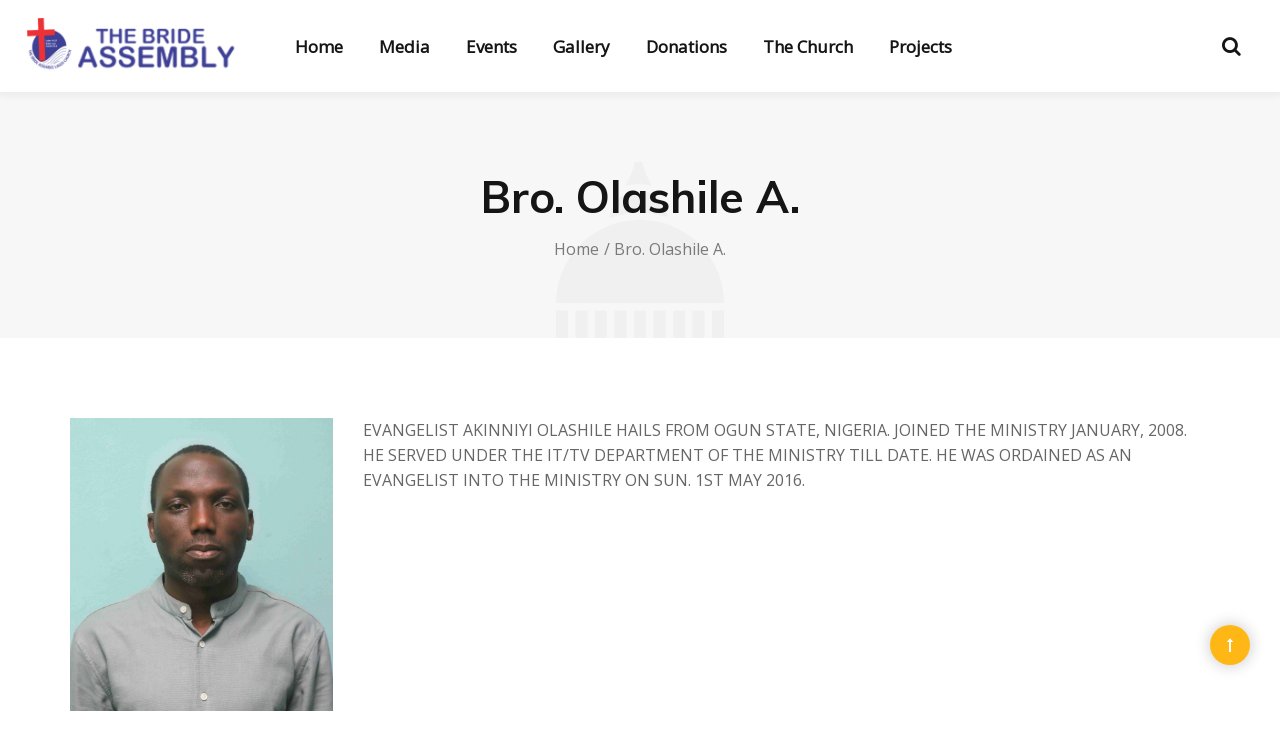

--- FILE ---
content_type: text/html; charset=UTF-8
request_url: https://brideassemblychurch.org.ng/bro-olashile-a/
body_size: 21170
content:
<!DOCTYPE html>
<html lang="en-US">

<head>
    <meta charset="UTF-8">
    <meta name="viewport" content="width=device-width, initial-scale=1">

            <link rel="shortcut icon" href="https://brideassemblychurch.org.ng/wp-content/uploads/2025/08/bridelogo.png">
    
    <title>Bro. Olashile A. &#8211; Welcome to Official Website of Bride Assembly Lagos Church</title>
<meta name='robots' content='max-image-preview:large' />
<link rel='dns-prefetch' href='//www.googletagmanager.com' />
<link rel='dns-prefetch' href='//fonts.googleapis.com' />
<link rel='preconnect' href='https://fonts.gstatic.com' crossorigin />
<link rel="alternate" type="application/rss+xml" title="Welcome to Official Website of Bride Assembly Lagos Church &raquo; Feed" href="https://brideassemblychurch.org.ng/feed/" />
<link rel="alternate" type="application/rss+xml" title="Welcome to Official Website of Bride Assembly Lagos Church &raquo; Comments Feed" href="https://brideassemblychurch.org.ng/comments/feed/" />
<link rel="alternate" title="oEmbed (JSON)" type="application/json+oembed" href="https://brideassemblychurch.org.ng/wp-json/oembed/1.0/embed?url=https%3A%2F%2Fbrideassemblychurch.org.ng%2Fbro-olashile-a%2F" />
<link rel="alternate" title="oEmbed (XML)" type="text/xml+oembed" href="https://brideassemblychurch.org.ng/wp-json/oembed/1.0/embed?url=https%3A%2F%2Fbrideassemblychurch.org.ng%2Fbro-olashile-a%2F&#038;format=xml" />
<style id='wp-img-auto-sizes-contain-inline-css' type='text/css'>
img:is([sizes=auto i],[sizes^="auto," i]){contain-intrinsic-size:3000px 1500px}
/*# sourceURL=wp-img-auto-sizes-contain-inline-css */
</style>
<style id='wp-emoji-styles-inline-css' type='text/css'>

	img.wp-smiley, img.emoji {
		display: inline !important;
		border: none !important;
		box-shadow: none !important;
		height: 1em !important;
		width: 1em !important;
		margin: 0 0.07em !important;
		vertical-align: -0.1em !important;
		background: none !important;
		padding: 0 !important;
	}
/*# sourceURL=wp-emoji-styles-inline-css */
</style>
<style id='wp-block-library-inline-css' type='text/css'>
:root{--wp-block-synced-color:#7a00df;--wp-block-synced-color--rgb:122,0,223;--wp-bound-block-color:var(--wp-block-synced-color);--wp-editor-canvas-background:#ddd;--wp-admin-theme-color:#007cba;--wp-admin-theme-color--rgb:0,124,186;--wp-admin-theme-color-darker-10:#006ba1;--wp-admin-theme-color-darker-10--rgb:0,107,160.5;--wp-admin-theme-color-darker-20:#005a87;--wp-admin-theme-color-darker-20--rgb:0,90,135;--wp-admin-border-width-focus:2px}@media (min-resolution:192dpi){:root{--wp-admin-border-width-focus:1.5px}}.wp-element-button{cursor:pointer}:root .has-very-light-gray-background-color{background-color:#eee}:root .has-very-dark-gray-background-color{background-color:#313131}:root .has-very-light-gray-color{color:#eee}:root .has-very-dark-gray-color{color:#313131}:root .has-vivid-green-cyan-to-vivid-cyan-blue-gradient-background{background:linear-gradient(135deg,#00d084,#0693e3)}:root .has-purple-crush-gradient-background{background:linear-gradient(135deg,#34e2e4,#4721fb 50%,#ab1dfe)}:root .has-hazy-dawn-gradient-background{background:linear-gradient(135deg,#faaca8,#dad0ec)}:root .has-subdued-olive-gradient-background{background:linear-gradient(135deg,#fafae1,#67a671)}:root .has-atomic-cream-gradient-background{background:linear-gradient(135deg,#fdd79a,#004a59)}:root .has-nightshade-gradient-background{background:linear-gradient(135deg,#330968,#31cdcf)}:root .has-midnight-gradient-background{background:linear-gradient(135deg,#020381,#2874fc)}:root{--wp--preset--font-size--normal:16px;--wp--preset--font-size--huge:42px}.has-regular-font-size{font-size:1em}.has-larger-font-size{font-size:2.625em}.has-normal-font-size{font-size:var(--wp--preset--font-size--normal)}.has-huge-font-size{font-size:var(--wp--preset--font-size--huge)}.has-text-align-center{text-align:center}.has-text-align-left{text-align:left}.has-text-align-right{text-align:right}.has-fit-text{white-space:nowrap!important}#end-resizable-editor-section{display:none}.aligncenter{clear:both}.items-justified-left{justify-content:flex-start}.items-justified-center{justify-content:center}.items-justified-right{justify-content:flex-end}.items-justified-space-between{justify-content:space-between}.screen-reader-text{border:0;clip-path:inset(50%);height:1px;margin:-1px;overflow:hidden;padding:0;position:absolute;width:1px;word-wrap:normal!important}.screen-reader-text:focus{background-color:#ddd;clip-path:none;color:#444;display:block;font-size:1em;height:auto;left:5px;line-height:normal;padding:15px 23px 14px;text-decoration:none;top:5px;width:auto;z-index:100000}html :where(.has-border-color){border-style:solid}html :where([style*=border-top-color]){border-top-style:solid}html :where([style*=border-right-color]){border-right-style:solid}html :where([style*=border-bottom-color]){border-bottom-style:solid}html :where([style*=border-left-color]){border-left-style:solid}html :where([style*=border-width]){border-style:solid}html :where([style*=border-top-width]){border-top-style:solid}html :where([style*=border-right-width]){border-right-style:solid}html :where([style*=border-bottom-width]){border-bottom-style:solid}html :where([style*=border-left-width]){border-left-style:solid}html :where(img[class*=wp-image-]){height:auto;max-width:100%}:where(figure){margin:0 0 1em}html :where(.is-position-sticky){--wp-admin--admin-bar--position-offset:var(--wp-admin--admin-bar--height,0px)}@media screen and (max-width:600px){html :where(.is-position-sticky){--wp-admin--admin-bar--position-offset:0px}}

/*# sourceURL=wp-block-library-inline-css */
</style><style id='wp-block-archives-inline-css' type='text/css'>
.wp-block-archives{box-sizing:border-box}.wp-block-archives-dropdown label{display:block}
/*# sourceURL=https://brideassemblychurch.org.ng/wp-includes/blocks/archives/style.min.css */
</style>
<style id='wp-block-categories-inline-css' type='text/css'>
.wp-block-categories{box-sizing:border-box}.wp-block-categories.alignleft{margin-right:2em}.wp-block-categories.alignright{margin-left:2em}.wp-block-categories.wp-block-categories-dropdown.aligncenter{text-align:center}.wp-block-categories .wp-block-categories__label{display:block;width:100%}
/*# sourceURL=https://brideassemblychurch.org.ng/wp-includes/blocks/categories/style.min.css */
</style>
<style id='wp-block-heading-inline-css' type='text/css'>
h1:where(.wp-block-heading).has-background,h2:where(.wp-block-heading).has-background,h3:where(.wp-block-heading).has-background,h4:where(.wp-block-heading).has-background,h5:where(.wp-block-heading).has-background,h6:where(.wp-block-heading).has-background{padding:1.25em 2.375em}h1.has-text-align-left[style*=writing-mode]:where([style*=vertical-lr]),h1.has-text-align-right[style*=writing-mode]:where([style*=vertical-rl]),h2.has-text-align-left[style*=writing-mode]:where([style*=vertical-lr]),h2.has-text-align-right[style*=writing-mode]:where([style*=vertical-rl]),h3.has-text-align-left[style*=writing-mode]:where([style*=vertical-lr]),h3.has-text-align-right[style*=writing-mode]:where([style*=vertical-rl]),h4.has-text-align-left[style*=writing-mode]:where([style*=vertical-lr]),h4.has-text-align-right[style*=writing-mode]:where([style*=vertical-rl]),h5.has-text-align-left[style*=writing-mode]:where([style*=vertical-lr]),h5.has-text-align-right[style*=writing-mode]:where([style*=vertical-rl]),h6.has-text-align-left[style*=writing-mode]:where([style*=vertical-lr]),h6.has-text-align-right[style*=writing-mode]:where([style*=vertical-rl]){rotate:180deg}
/*# sourceURL=https://brideassemblychurch.org.ng/wp-includes/blocks/heading/style.min.css */
</style>
<style id='wp-block-latest-comments-inline-css' type='text/css'>
ol.wp-block-latest-comments{box-sizing:border-box;margin-left:0}:where(.wp-block-latest-comments:not([style*=line-height] .wp-block-latest-comments__comment)){line-height:1.1}:where(.wp-block-latest-comments:not([style*=line-height] .wp-block-latest-comments__comment-excerpt p)){line-height:1.8}.has-dates :where(.wp-block-latest-comments:not([style*=line-height])),.has-excerpts :where(.wp-block-latest-comments:not([style*=line-height])){line-height:1.5}.wp-block-latest-comments .wp-block-latest-comments{padding-left:0}.wp-block-latest-comments__comment{list-style:none;margin-bottom:1em}.has-avatars .wp-block-latest-comments__comment{list-style:none;min-height:2.25em}.has-avatars .wp-block-latest-comments__comment .wp-block-latest-comments__comment-excerpt,.has-avatars .wp-block-latest-comments__comment .wp-block-latest-comments__comment-meta{margin-left:3.25em}.wp-block-latest-comments__comment-excerpt p{font-size:.875em;margin:.36em 0 1.4em}.wp-block-latest-comments__comment-date{display:block;font-size:.75em}.wp-block-latest-comments .avatar,.wp-block-latest-comments__comment-avatar{border-radius:1.5em;display:block;float:left;height:2.5em;margin-right:.75em;width:2.5em}.wp-block-latest-comments[class*=-font-size] a,.wp-block-latest-comments[style*=font-size] a{font-size:inherit}
/*# sourceURL=https://brideassemblychurch.org.ng/wp-includes/blocks/latest-comments/style.min.css */
</style>
<style id='wp-block-latest-posts-inline-css' type='text/css'>
.wp-block-latest-posts{box-sizing:border-box}.wp-block-latest-posts.alignleft{margin-right:2em}.wp-block-latest-posts.alignright{margin-left:2em}.wp-block-latest-posts.wp-block-latest-posts__list{list-style:none}.wp-block-latest-posts.wp-block-latest-posts__list li{clear:both;overflow-wrap:break-word}.wp-block-latest-posts.is-grid{display:flex;flex-wrap:wrap}.wp-block-latest-posts.is-grid li{margin:0 1.25em 1.25em 0;width:100%}@media (min-width:600px){.wp-block-latest-posts.columns-2 li{width:calc(50% - .625em)}.wp-block-latest-posts.columns-2 li:nth-child(2n){margin-right:0}.wp-block-latest-posts.columns-3 li{width:calc(33.33333% - .83333em)}.wp-block-latest-posts.columns-3 li:nth-child(3n){margin-right:0}.wp-block-latest-posts.columns-4 li{width:calc(25% - .9375em)}.wp-block-latest-posts.columns-4 li:nth-child(4n){margin-right:0}.wp-block-latest-posts.columns-5 li{width:calc(20% - 1em)}.wp-block-latest-posts.columns-5 li:nth-child(5n){margin-right:0}.wp-block-latest-posts.columns-6 li{width:calc(16.66667% - 1.04167em)}.wp-block-latest-posts.columns-6 li:nth-child(6n){margin-right:0}}:root :where(.wp-block-latest-posts.is-grid){padding:0}:root :where(.wp-block-latest-posts.wp-block-latest-posts__list){padding-left:0}.wp-block-latest-posts__post-author,.wp-block-latest-posts__post-date{display:block;font-size:.8125em}.wp-block-latest-posts__post-excerpt,.wp-block-latest-posts__post-full-content{margin-bottom:1em;margin-top:.5em}.wp-block-latest-posts__featured-image a{display:inline-block}.wp-block-latest-posts__featured-image img{height:auto;max-width:100%;width:auto}.wp-block-latest-posts__featured-image.alignleft{float:left;margin-right:1em}.wp-block-latest-posts__featured-image.alignright{float:right;margin-left:1em}.wp-block-latest-posts__featured-image.aligncenter{margin-bottom:1em;text-align:center}
/*# sourceURL=https://brideassemblychurch.org.ng/wp-includes/blocks/latest-posts/style.min.css */
</style>
<style id='wp-block-search-inline-css' type='text/css'>
.wp-block-search__button{margin-left:10px;word-break:normal}.wp-block-search__button.has-icon{line-height:0}.wp-block-search__button svg{height:1.25em;min-height:24px;min-width:24px;width:1.25em;fill:currentColor;vertical-align:text-bottom}:where(.wp-block-search__button){border:1px solid #ccc;padding:6px 10px}.wp-block-search__inside-wrapper{display:flex;flex:auto;flex-wrap:nowrap;max-width:100%}.wp-block-search__label{width:100%}.wp-block-search.wp-block-search__button-only .wp-block-search__button{box-sizing:border-box;display:flex;flex-shrink:0;justify-content:center;margin-left:0;max-width:100%}.wp-block-search.wp-block-search__button-only .wp-block-search__inside-wrapper{min-width:0!important;transition-property:width}.wp-block-search.wp-block-search__button-only .wp-block-search__input{flex-basis:100%;transition-duration:.3s}.wp-block-search.wp-block-search__button-only.wp-block-search__searchfield-hidden,.wp-block-search.wp-block-search__button-only.wp-block-search__searchfield-hidden .wp-block-search__inside-wrapper{overflow:hidden}.wp-block-search.wp-block-search__button-only.wp-block-search__searchfield-hidden .wp-block-search__input{border-left-width:0!important;border-right-width:0!important;flex-basis:0;flex-grow:0;margin:0;min-width:0!important;padding-left:0!important;padding-right:0!important;width:0!important}:where(.wp-block-search__input){appearance:none;border:1px solid #949494;flex-grow:1;font-family:inherit;font-size:inherit;font-style:inherit;font-weight:inherit;letter-spacing:inherit;line-height:inherit;margin-left:0;margin-right:0;min-width:3rem;padding:8px;text-decoration:unset!important;text-transform:inherit}:where(.wp-block-search__button-inside .wp-block-search__inside-wrapper){background-color:#fff;border:1px solid #949494;box-sizing:border-box;padding:4px}:where(.wp-block-search__button-inside .wp-block-search__inside-wrapper) .wp-block-search__input{border:none;border-radius:0;padding:0 4px}:where(.wp-block-search__button-inside .wp-block-search__inside-wrapper) .wp-block-search__input:focus{outline:none}:where(.wp-block-search__button-inside .wp-block-search__inside-wrapper) :where(.wp-block-search__button){padding:4px 8px}.wp-block-search.aligncenter .wp-block-search__inside-wrapper{margin:auto}.wp-block[data-align=right] .wp-block-search.wp-block-search__button-only .wp-block-search__inside-wrapper{float:right}
/*# sourceURL=https://brideassemblychurch.org.ng/wp-includes/blocks/search/style.min.css */
</style>
<style id='wp-block-group-inline-css' type='text/css'>
.wp-block-group{box-sizing:border-box}:where(.wp-block-group.wp-block-group-is-layout-constrained){position:relative}
/*# sourceURL=https://brideassemblychurch.org.ng/wp-includes/blocks/group/style.min.css */
</style>
<style id='global-styles-inline-css' type='text/css'>
:root{--wp--preset--aspect-ratio--square: 1;--wp--preset--aspect-ratio--4-3: 4/3;--wp--preset--aspect-ratio--3-4: 3/4;--wp--preset--aspect-ratio--3-2: 3/2;--wp--preset--aspect-ratio--2-3: 2/3;--wp--preset--aspect-ratio--16-9: 16/9;--wp--preset--aspect-ratio--9-16: 9/16;--wp--preset--color--black: #000000;--wp--preset--color--cyan-bluish-gray: #abb8c3;--wp--preset--color--white: #ffffff;--wp--preset--color--pale-pink: #f78da7;--wp--preset--color--vivid-red: #cf2e2e;--wp--preset--color--luminous-vivid-orange: #ff6900;--wp--preset--color--luminous-vivid-amber: #fcb900;--wp--preset--color--light-green-cyan: #7bdcb5;--wp--preset--color--vivid-green-cyan: #00d084;--wp--preset--color--pale-cyan-blue: #8ed1fc;--wp--preset--color--vivid-cyan-blue: #0693e3;--wp--preset--color--vivid-purple: #9b51e0;--wp--preset--gradient--vivid-cyan-blue-to-vivid-purple: linear-gradient(135deg,rgb(6,147,227) 0%,rgb(155,81,224) 100%);--wp--preset--gradient--light-green-cyan-to-vivid-green-cyan: linear-gradient(135deg,rgb(122,220,180) 0%,rgb(0,208,130) 100%);--wp--preset--gradient--luminous-vivid-amber-to-luminous-vivid-orange: linear-gradient(135deg,rgb(252,185,0) 0%,rgb(255,105,0) 100%);--wp--preset--gradient--luminous-vivid-orange-to-vivid-red: linear-gradient(135deg,rgb(255,105,0) 0%,rgb(207,46,46) 100%);--wp--preset--gradient--very-light-gray-to-cyan-bluish-gray: linear-gradient(135deg,rgb(238,238,238) 0%,rgb(169,184,195) 100%);--wp--preset--gradient--cool-to-warm-spectrum: linear-gradient(135deg,rgb(74,234,220) 0%,rgb(151,120,209) 20%,rgb(207,42,186) 40%,rgb(238,44,130) 60%,rgb(251,105,98) 80%,rgb(254,248,76) 100%);--wp--preset--gradient--blush-light-purple: linear-gradient(135deg,rgb(255,206,236) 0%,rgb(152,150,240) 100%);--wp--preset--gradient--blush-bordeaux: linear-gradient(135deg,rgb(254,205,165) 0%,rgb(254,45,45) 50%,rgb(107,0,62) 100%);--wp--preset--gradient--luminous-dusk: linear-gradient(135deg,rgb(255,203,112) 0%,rgb(199,81,192) 50%,rgb(65,88,208) 100%);--wp--preset--gradient--pale-ocean: linear-gradient(135deg,rgb(255,245,203) 0%,rgb(182,227,212) 50%,rgb(51,167,181) 100%);--wp--preset--gradient--electric-grass: linear-gradient(135deg,rgb(202,248,128) 0%,rgb(113,206,126) 100%);--wp--preset--gradient--midnight: linear-gradient(135deg,rgb(2,3,129) 0%,rgb(40,116,252) 100%);--wp--preset--font-size--small: 13px;--wp--preset--font-size--medium: 20px;--wp--preset--font-size--large: 36px;--wp--preset--font-size--x-large: 42px;--wp--preset--spacing--20: 0.44rem;--wp--preset--spacing--30: 0.67rem;--wp--preset--spacing--40: 1rem;--wp--preset--spacing--50: 1.5rem;--wp--preset--spacing--60: 2.25rem;--wp--preset--spacing--70: 3.38rem;--wp--preset--spacing--80: 5.06rem;--wp--preset--shadow--natural: 6px 6px 9px rgba(0, 0, 0, 0.2);--wp--preset--shadow--deep: 12px 12px 50px rgba(0, 0, 0, 0.4);--wp--preset--shadow--sharp: 6px 6px 0px rgba(0, 0, 0, 0.2);--wp--preset--shadow--outlined: 6px 6px 0px -3px rgb(255, 255, 255), 6px 6px rgb(0, 0, 0);--wp--preset--shadow--crisp: 6px 6px 0px rgb(0, 0, 0);}:where(.is-layout-flex){gap: 0.5em;}:where(.is-layout-grid){gap: 0.5em;}body .is-layout-flex{display: flex;}.is-layout-flex{flex-wrap: wrap;align-items: center;}.is-layout-flex > :is(*, div){margin: 0;}body .is-layout-grid{display: grid;}.is-layout-grid > :is(*, div){margin: 0;}:where(.wp-block-columns.is-layout-flex){gap: 2em;}:where(.wp-block-columns.is-layout-grid){gap: 2em;}:where(.wp-block-post-template.is-layout-flex){gap: 1.25em;}:where(.wp-block-post-template.is-layout-grid){gap: 1.25em;}.has-black-color{color: var(--wp--preset--color--black) !important;}.has-cyan-bluish-gray-color{color: var(--wp--preset--color--cyan-bluish-gray) !important;}.has-white-color{color: var(--wp--preset--color--white) !important;}.has-pale-pink-color{color: var(--wp--preset--color--pale-pink) !important;}.has-vivid-red-color{color: var(--wp--preset--color--vivid-red) !important;}.has-luminous-vivid-orange-color{color: var(--wp--preset--color--luminous-vivid-orange) !important;}.has-luminous-vivid-amber-color{color: var(--wp--preset--color--luminous-vivid-amber) !important;}.has-light-green-cyan-color{color: var(--wp--preset--color--light-green-cyan) !important;}.has-vivid-green-cyan-color{color: var(--wp--preset--color--vivid-green-cyan) !important;}.has-pale-cyan-blue-color{color: var(--wp--preset--color--pale-cyan-blue) !important;}.has-vivid-cyan-blue-color{color: var(--wp--preset--color--vivid-cyan-blue) !important;}.has-vivid-purple-color{color: var(--wp--preset--color--vivid-purple) !important;}.has-black-background-color{background-color: var(--wp--preset--color--black) !important;}.has-cyan-bluish-gray-background-color{background-color: var(--wp--preset--color--cyan-bluish-gray) !important;}.has-white-background-color{background-color: var(--wp--preset--color--white) !important;}.has-pale-pink-background-color{background-color: var(--wp--preset--color--pale-pink) !important;}.has-vivid-red-background-color{background-color: var(--wp--preset--color--vivid-red) !important;}.has-luminous-vivid-orange-background-color{background-color: var(--wp--preset--color--luminous-vivid-orange) !important;}.has-luminous-vivid-amber-background-color{background-color: var(--wp--preset--color--luminous-vivid-amber) !important;}.has-light-green-cyan-background-color{background-color: var(--wp--preset--color--light-green-cyan) !important;}.has-vivid-green-cyan-background-color{background-color: var(--wp--preset--color--vivid-green-cyan) !important;}.has-pale-cyan-blue-background-color{background-color: var(--wp--preset--color--pale-cyan-blue) !important;}.has-vivid-cyan-blue-background-color{background-color: var(--wp--preset--color--vivid-cyan-blue) !important;}.has-vivid-purple-background-color{background-color: var(--wp--preset--color--vivid-purple) !important;}.has-black-border-color{border-color: var(--wp--preset--color--black) !important;}.has-cyan-bluish-gray-border-color{border-color: var(--wp--preset--color--cyan-bluish-gray) !important;}.has-white-border-color{border-color: var(--wp--preset--color--white) !important;}.has-pale-pink-border-color{border-color: var(--wp--preset--color--pale-pink) !important;}.has-vivid-red-border-color{border-color: var(--wp--preset--color--vivid-red) !important;}.has-luminous-vivid-orange-border-color{border-color: var(--wp--preset--color--luminous-vivid-orange) !important;}.has-luminous-vivid-amber-border-color{border-color: var(--wp--preset--color--luminous-vivid-amber) !important;}.has-light-green-cyan-border-color{border-color: var(--wp--preset--color--light-green-cyan) !important;}.has-vivid-green-cyan-border-color{border-color: var(--wp--preset--color--vivid-green-cyan) !important;}.has-pale-cyan-blue-border-color{border-color: var(--wp--preset--color--pale-cyan-blue) !important;}.has-vivid-cyan-blue-border-color{border-color: var(--wp--preset--color--vivid-cyan-blue) !important;}.has-vivid-purple-border-color{border-color: var(--wp--preset--color--vivid-purple) !important;}.has-vivid-cyan-blue-to-vivid-purple-gradient-background{background: var(--wp--preset--gradient--vivid-cyan-blue-to-vivid-purple) !important;}.has-light-green-cyan-to-vivid-green-cyan-gradient-background{background: var(--wp--preset--gradient--light-green-cyan-to-vivid-green-cyan) !important;}.has-luminous-vivid-amber-to-luminous-vivid-orange-gradient-background{background: var(--wp--preset--gradient--luminous-vivid-amber-to-luminous-vivid-orange) !important;}.has-luminous-vivid-orange-to-vivid-red-gradient-background{background: var(--wp--preset--gradient--luminous-vivid-orange-to-vivid-red) !important;}.has-very-light-gray-to-cyan-bluish-gray-gradient-background{background: var(--wp--preset--gradient--very-light-gray-to-cyan-bluish-gray) !important;}.has-cool-to-warm-spectrum-gradient-background{background: var(--wp--preset--gradient--cool-to-warm-spectrum) !important;}.has-blush-light-purple-gradient-background{background: var(--wp--preset--gradient--blush-light-purple) !important;}.has-blush-bordeaux-gradient-background{background: var(--wp--preset--gradient--blush-bordeaux) !important;}.has-luminous-dusk-gradient-background{background: var(--wp--preset--gradient--luminous-dusk) !important;}.has-pale-ocean-gradient-background{background: var(--wp--preset--gradient--pale-ocean) !important;}.has-electric-grass-gradient-background{background: var(--wp--preset--gradient--electric-grass) !important;}.has-midnight-gradient-background{background: var(--wp--preset--gradient--midnight) !important;}.has-small-font-size{font-size: var(--wp--preset--font-size--small) !important;}.has-medium-font-size{font-size: var(--wp--preset--font-size--medium) !important;}.has-large-font-size{font-size: var(--wp--preset--font-size--large) !important;}.has-x-large-font-size{font-size: var(--wp--preset--font-size--x-large) !important;}
/*# sourceURL=global-styles-inline-css */
</style>

<style id='classic-theme-styles-inline-css' type='text/css'>
/*! This file is auto-generated */
.wp-block-button__link{color:#fff;background-color:#32373c;border-radius:9999px;box-shadow:none;text-decoration:none;padding:calc(.667em + 2px) calc(1.333em + 2px);font-size:1.125em}.wp-block-file__button{background:#32373c;color:#fff;text-decoration:none}
/*# sourceURL=/wp-includes/css/classic-themes.min.css */
</style>
<link rel='stylesheet' id='contact-form-7-css' href='https://brideassemblychurch.org.ng/wp-content/plugins/contact-form-7/includes/css/styles.css?ver=5.9.8' type='text/css' media='all' />
<link rel='stylesheet' id='esg-plugin-settings-css' href='https://brideassemblychurch.org.ng/wp-content/plugins/essential-grid/public/assets/css/settings.css?ver=3.0.13' type='text/css' media='all' />
<link rel='stylesheet' id='tp-fontello-css' href='https://brideassemblychurch.org.ng/wp-content/plugins/essential-grid/public/assets/font/fontello/css/fontello.css?ver=3.0.13' type='text/css' media='all' />
<link rel='stylesheet' id='style-shortcodes-inc-css' href='https://brideassemblychurch.org.ng/wp-content/plugins/modeltheme-framework/inc/shortcodes/shortcodes.css?ver=6.9' type='text/css' media='all' />
<link rel='stylesheet' id='style-mt-mega-menu-css' href='https://brideassemblychurch.org.ng/wp-content/plugins/modeltheme-framework/css/mt-mega-menu.css?ver=6.9' type='text/css' media='all' />
<link rel='stylesheet' id='style-select2-css' href='https://brideassemblychurch.org.ng/wp-content/plugins/modeltheme-framework/css/select2.min.css?ver=6.9' type='text/css' media='all' />
<link rel='stylesheet' id='style-animations-css' href='https://brideassemblychurch.org.ng/wp-content/plugins/modeltheme-framework/css/animations.css?ver=6.9' type='text/css' media='all' />
<link rel='stylesheet' id='font-awesome-css' href='https://brideassemblychurch.org.ng/wp-content/themes/vatican/css/font-awesome.min.css?ver=6.9' type='text/css' media='all' />
<link rel='stylesheet' id='cryptocoins-css' href='https://brideassemblychurch.org.ng/wp-content/themes/vatican/fonts/cryptocoins.css?ver=6.9' type='text/css' media='all' />
<link rel='stylesheet' id='vatican-responsive-css' href='https://brideassemblychurch.org.ng/wp-content/themes/vatican/css/responsive.css?ver=6.9' type='text/css' media='all' />
<link rel='stylesheet' id='vatican-media-screens-css' href='https://brideassemblychurch.org.ng/wp-content/themes/vatican/css/media-screens.css?ver=6.9' type='text/css' media='all' />
<link rel='stylesheet' id='owl-carousel-css' href='https://brideassemblychurch.org.ng/wp-content/themes/vatican/css/owl.carousel.css?ver=6.9' type='text/css' media='all' />
<link rel='stylesheet' id='animate-css' href='https://brideassemblychurch.org.ng/wp-content/themes/vatican/css/animate.css?ver=6.9' type='text/css' media='all' />
<link rel='stylesheet' id='vatican-style-css' href='https://brideassemblychurch.org.ng/wp-content/themes/vatican/css/styles.css?ver=6.9' type='text/css' media='all' />
<link rel='stylesheet' id='vatican-mt-style-css' href='https://brideassemblychurch.org.ng/wp-content/themes/vatican/style.css?ver=6.9' type='text/css' media='all' />
<style id='vatican-mt-style-inline-css' type='text/css'>

			.is_header_semitransparent .logo-infos,
			.is_header_semitransparent .navbar-default{
			    background: rgba(, , , ) none repeat scroll 0 0;
			}
			.is_header_semitransparent header{
			    background-color: transparent;
			}
			.is_header_semitransparent .sticky-wrapper.is-sticky .navbar-default {
			    background: rgba(, , , ) none repeat scroll 0 0;
			}
			body {
			    background:  !important;
			}.back-to-top {
					background: #FFB716;
					color: #FFFFFF;
				}
				.back-to-top:hover {
					background: #151515;
					color: #FFFFFF;
				}.single article .article-content p,
               p,
               .post-excerpt,
               ul,
               ul.vatican-list,
               ol,
               th,
               td,
               dt,
               dd,
               address{
                    font-size: 16px;
                    line-height: 25px;
                    font-family: Open Sans;
                    color: #666666;
               }
               body{
                    font-family: Open Sans;
               }
               h1,
               h1 span {
                    font-family: "Muli";
                    font-size: 36px;
               }
               h2 {
                    font-family: "Muli";
                    font-size: 30px;
               }
               h3 {
                    font-family: "Muli";
                    font-size: 24px;
               }
               h4 {
                    font-family: "Muli";
                    font-size: 18px;
               } 
               h5 {
                    font-family: "Muli";
                    font-size: 14px;
               } 
               h6 {
                    font-family: "Muli";
                    font-size: 12px;
               } 
               input,
               textarea {
                    font-family: Open Sans;
               }  
               input[type="submit"] {
                    font-family: Open Sans;
               }
              .navbar ul li a {
                    font-family: Open Sans;
                    font-size: 17px;
               }
    			@media only screen and (max-width: 767px) {
    				body h1,
    				body h1 span{
    					font-size: 26px !important;
    					line-height: 34px !important;
    				}
    				body h2{
    					font-size: 24px !important;
    					line-height: 27px !important;
    				}
    				body h3{
    					font-size: 22px !important;
    					line-height: 25px !important;
    				}
    				body h4{
    					font-size: 19px !important;
    					line-height: 22px !important;
    				}
    				body h5{
    					font-size: 16px !important;
    					line-height: 19px !important;
    				}
    				body h6{
    					font-size: 14px !important;
    					line-height: 17px !important;
    				}
    			}
    			@media only screen and (min-width: 768px) and (max-width: 1024px) {
    				body h1,
    				body h1 span{
    					font-size: 36px !important;
    					line-height: 39px !important;
    				}
    				body h2{
    					font-size: 32px !important;
    					line-height: 36px !important;
    				}
    				body h3{
    					font-size: 28px !important;
    					line-height: 32px !important;
    				}
    				body h4{
    					font-size: 24px !important;
    					line-height: 27px !important;
    				}
    				body h5{
    					font-size: 20px !important;
    					line-height: 23px !important;
    				}
    				body h6{
    					font-size: 18px !important;
    					line-height: 21px !important;
    				}
    			}.breadcrumb a::after {
	        	  content: "/";
	    	}
	    	body{
		        background: #ffffff;
	    	}
    		.logo img,
			.navbar-header .logo img {
				max-width: 250px;
			}
		    ::selection{
		        color: #FFFFFF;
		        background: #151515;
		    }
		    ::-moz-selection { /* Code for Firefox */
		        color: #FFFFFF;
		        background: #151515;
		    }

		    a{
		        color: #151515;
		    }
		    a:focus,
		    a:hover{
		        color: #ffb716;
		    }

		    /*------------------------------------------------------------------
		        COLOR
		    ------------------------------------------------------------------*/
		    a,
		    .mt_car--tax-type,
		    .share-social-links li a,
		    .testimonials-shortcode-v3 .testimonail01-content::before,
		    .campaign_shortcode .campaign_donated .goal-amount,
		    .campaign_donation_holder .amount,
		    span.amount,
		    .widget_popular_recent_tabs .nav-tabs li.active a,
		    .widget_archive li:hover a,
		    .pricing-table.recomended .button.solid-button, 
		    .pricing-table .table-content:hover .button.solid-button,
		    .pricing-table.Recommended .button.solid-button, 
		    .pricing-table.recommended .button.solid-button, 
		    #sync2 .owl-item.synced .post_slider_title,
		    #sync2 .owl-item:hover .post_slider_title,
		    #sync2 .owl-item:active .post_slider_title,
		    .pricing-table.recomended .button.solid-button, 
		    .pricing-table .table-content:hover .button.solid-button,
		    .testimonial-author,
		    .testimonials-container blockquote::before,
		    .testimonials-container blockquote::after,
		    .post-author > a,
		    h2 span,
		    label.error,
		    .author-name,
		    .prev-next-post a:hover,
		    .prev-text,
		    .wpb_button.btn-filled:hover,
		    .next-text,
		    .social ul li a:hover i,
		    .text-dark .statistics .stats-head *,
		    .wpb_button.btn-filled,
		    .widget_meta li:hover a,
		    .widget_meta a:hover,
		    .widget_pages li a:hover,
		    .widget_pages li .children li a:hover,
		    .blogloop-v1 .post-name a:hover,
		    .blogloop-v2 .post-name a:hover,
		    .blogloop-v3 .post-name a:hover,
		    .blogloop-v4 .post-name a:hover,
		    .blogloop-v5 .post-name a:hover,
		    .simple_sermon_content_top h4,
		    .page_404_v1 h1,
		    .mt_cars--single-main-pic .post-name > a,
		    .widget_recent_comments li:hover a,
		    .sidebar-content .widget-title a:hover,
		    .widget_rss li a:hover,
		    .blogloop-v5 .post-details .post-sticky-label i,
		    header.header2 .header-info-group .header_text_title strong,
		    .widget_recent_entries li:hover a,
		    .blogloop-v1 .post-details .post-sticky-label i,
		    .blogloop-v2 .post-details .post-sticky-label i,
		    .blogloop-v3 .post-details .post-sticky-label i,
		    .blogloop-v4 .post-details .post-sticky-label i,
		    .blogloop-v5 .post-details .post-sticky-label i,
		    .mt_listing--price-day.mt_listing--price .mt_listing_price,
            .mt_listing--price-day.mt_listing--price .mt_listing_currency,
            .mt_listing--price-day.mt_listing--price .mt_listing_per,
		    .error-404.not-found h1,
		    .header-info-group i,
		    .error-404.not-found h1,
		    .header-info-group i,
		    body .lms-course-infos i,
		    h4.testimonial02_title,
		    .action-expand::after,
		    .single-icondrops-content .skill,
		    .vatican-single-list-item i.cc,
		    .single .single-icondrops-related-listings i.cc,
		    .list-view .post-details .post-excerpt .more-link:hover,
		    .header4 header .right-side-social-actions .social-links a:hover i,
		    .single-icondrops-content h5 strong,
		    .modeltheme-countdown .days-digit, 
		    .modeltheme-countdown .hours-digit, 
		    .modeltheme-countdown .minutes-digit, 
		    .modeltheme-countdown .seconds-digit,
		    .widget_vatican_recent_entries_with_thumbnail li:hover a,
			#mt_posts_carousel_small .group-meta a:hover,
			#mt_posts_carousel_big_centered .group-meta a:hover,
		    .blog-posts-shortcode-v2 .post-details .post-category,
		    .mtlistings-ico-style-v2.iconfilter-shortcode .blog_custom_listings .post-name-listings a:hover,
		    .mtlistings-events-style-v2 .events-title-subtitle h4 a:hover,
		    .mtlistings-events-style-v2 .mt-single-event .mt-event-cat a:hover,
		    .widget_categories li:hover .children a,
		    footer .social-links a i:hover,
		    body #navbar .menu-item:hover > a{
		        color: #151515;
		    }
		    
		     article.mt-sermon .post-name a:hover,
		    .widget_popular_recent_tabs .nav-tabs li.active a,
		    .widget_product_categories .cat-item:hover,
		    .widget_product_categories .cat-item a:hover,
		    .widget_archive li:hover a,
		    .widget_categories li:hover a,
		    footer .widget_nav_menu li:hover > a,
		    .widget_categories li .children li:hover a,
		    .widget_pages li:hover a,
		    .widget_archive li a:hover,
		    .widget_categories li a:hover,
		    .widget_meta li:hover a,
		    .widget_meta a:hover,
		    .widget_pages li a:hover,
		    .widget_pages li .children li a:hover,
		    .widget_recent_entries_with_thumbnail li:hover a,
		    .widget_recent_entries li:hover a,
		    .widget_recent_entries li a:hover,
		    .widget_recent_comments li a:hover,
		    .widget_rss li a:hover,
		    .widget_nav_menu li a:hover,
			.post-category-comment-date span a:hover,
			.list-view .post-details .post-category-comment-date a:hover,
		    .list-view .post-details .post-name a:hover,
		    .nav-search .mt-search-icon i:hover,
		    .header-info-group i,
		    body .navbar-default #navbar .menu-item.current-menu-item.current_page_item > a,
		    footer ul.menu li.menu-item a:hover,
		    .post-separator,
		    .widget li:before,
		    footer .footer-top .menu .menu-item a:before,
		    .contact-details i,
		    .textwidget a:hover,
		    .fixed-sidebar-menu .widget li:hover a,
		    footer .social-links *,
		    .header1 .header-nav-actions .mt-search-icon:hover,
		    header .social-links a:hover i,
		    header.header3 .header-nav-actions .mt-search-icon:hover i,
		    header.header3 .top-header .social-links a:hover,
		    header.header3 .social-links a:hover i,
		    .vatican-meta-group .meta-title a:hover,
		    header.header4 .right-side-social-actions .mt-search-icon:hover i{
		        color: #ffb716;
		    }


		    /* NAVIGATION */
		    .navstyle-v8.header3 #navbar .menu > .menu-item.current-menu-item > a, 
		    .navstyle-v8.header3 #navbar .menu > .menu-item:hover > a,
		    .navstyle-v1.header2 #navbar .menu > .menu-item:hover > a,
		    #navbar ul.sub-menu li a:hover,
		    .navstyle-v4 #navbar .menu > .menu-item.current-menu-item > a,
		    .navstyle-v4 #navbar .menu > .menu-item:hover > a,
		    .navstyle-v3 #navbar .menu > .menu-item.current-menu-item > a, 
		    .navstyle-v3 #navbar .menu > .menu-item:hover > a,
		    .navstyle-v3 #navbar .menu > .menu-item > a::before, 
			.navstyle-v3 #navbar .menu > .menu-item > a::after,
			.navstyle-v2 #navbar .menu > .menu-item.current-menu-item > a,
			.navstyle-v2 #navbar .menu > .menu-item:hover > a,
			.no-menu a{
		        color: #ffb716 !important;
			}

			.navstyle-v2.header3 #navbar .menu > .menu-item > a::before,
			.navstyle-v2.header3 #navbar .menu > .menu-item > a::after,
			.navstyle-v8 #navbar .menu > .menu-item > a::before,
			.navstyle-v7 #navbar .menu > .menu-item .sub-menu > .menu-item > a:hover,
			.navstyle-v7 #navbar .menu > .menu-item.current_page_item > a,
			.navstyle-v7 #navbar .menu > .menu-item.current-menu-item > a,
			.navstyle-v7 #navbar .menu > .menu-item:hover > a,
			.navstyle-v6 #navbar .menu > .menu-item.current_page_item > a,
			.navstyle-v6 #navbar .menu > .menu-item.current-menu-item > a,
			.navstyle-v6 #navbar .menu > .menu-item:hover > a,
			.navstyle-v5 #navbar .menu > .menu-item.current_page_item > a, 
			.navstyle-v5 #navbar .menu > .menu-item.current-menu-item > a,
			.navstyle-v5 #navbar .menu > .menu-item:hover > a,
			.navstyle-v2 #navbar .menu > .menu-item > a::before,
			#navbar .sub-menu .menu-item > a::before,
			.navstyle-v2 #navbar .menu > .menu-item > a::after{
				background: #151515;
			}

			body #mt-nav-burger:hover span,

			.title_subtitle_style_v2 .section-subtitle:after,
			#our_projects .eg-monroe-element-1:after, 
			#our_projects_3 .eg-monroe-element-1:after, 
			#our_projects_2 .eg-monroe-element-1:after, 
			#our_projects_4 .eg-monroe-element-1:after,
			.vatican-quote-top,
			.back-to-top{
				background: #ffb716 ;
			}


			/* Color Dark / Hovers */
		    .vatican-single-list-item i.cc:hover,
		    .single .single-icondrops-related-listings i.cc:hover,
			.related-posts .post-name:hover a,
			.purchase_link.menu-item a{
				color: #ffb716 !important;
			}

		    /*------------------------------------------------------------------
		        BACKGROUND + BACKGROUND-COLOR
		    ------------------------------------------------------------------*/
		    .number-box,
		    article.mt-sermon .exodos-sermon-media .single-sermon-media,
		    .comment-navigation a,
		    .tagcloud > a:hover,
		    .modeltheme-icon-search,
		    .wpb_button::after,
		    .rotate45,
		    .latest-posts .post-date-day,
		    .latest-posts h3, 
		    .latest-tweets h3, 
		    .latest-videos h3,
		    .button.solid-button, 
		    button.vc_btn,
		    .pricing-table.recomended .table-content, 
		    .pricing-table .table-content:hover,
		    .pricing-table.Recommended .table-content, 
		    .pricing-table.recommended .table-content, 
		    .pricing-table.recomended .table-content, 
		    .pricing-table .table-content:hover,
		    .block-triangle,
		    .owl-theme .owl-controls .owl-page span,
		    body .vc_btn.vc_btn-blue, 
		    body a.vc_btn.vc_btn-blue, 
		    body button.vc_btn.vc_btn-blue,
		    #subscribe > button[type='submit'],
		    .prev-next-post a:hover .rotate45,
		    .masonry_banner.default-skin,
		    .form-submit input:hover,
		    .member-header::after,
		    .member-footer .social::before, 
		    .member-footer .social::after,
		    .subscribe > button[type='submit'],
		    .no-results input[type='submit']:hover,
		    h3#reply-title::after,
		    .newspaper-info,
		    header.header1 .header-nav-actions .shop_cart,
		    .categories_shortcode .owl-controls .owl-buttons i:hover,
		    .widget-title:after,
		    h2.heading-bottom:after,
		    .single .content-car-heading:after,
		    .wpb_content_element .wpb_accordion_wrapper .wpb_accordion_header.ui-state-active,
		    primary .main-content ul li:not(.rotate45)::before,
		    .wpcf7-form .wpcf7-submit:hover,
		    ul.ecs-event-list li span,
		    #contact_form2 .solid-button.button,
		    .modeltheme-search .search-submit,
		    .pricing-table.recommended .table-content .title-pricing,
		    .pricing-table .table-content:hover .title-pricing,
		    .pricing-table.recommended .button.solid-button,
		    .blogloop-v5 .absolute-date-badge span,
		    .post-category-date a[rel="tag"],
		    .vatican_preloader_holder,
		    #navbar .mt-icon-list-item:hover,
		    .mt_car--single-gallery.mt_car--featured-single-gallery:hover,
		    footer .mc4wp-form-fields input[type="submit"],
		    .pricing-table .table-content:hover .button.solid-button,
		    footer .footer-top .menu .menu-item a::before,
		    .mt-car-search .submit .form-control,
		    .blogloop-v4.list-view .post-date,
		    header .top-header,
            .hover-components .component a:hover,
            table.compare-list .add-to-cart td a,
            .shop_cart,
		    .panel-single-icondrops,
		    .single-mt_listing .single-icondrops,
		    #listings_metaboxs input[type="submit"],
            .mt_listing--single-price-inner,
            input.wpcf7-form-control.wpcf7-submit,
            .mt-single-event-head,
            .mt_listing .single-icondrops-content .progress,
		    .post-password-form input[type="submit"],
		    .widget.widget_product_search button,
		    .slider_navigation .btn,
		    .pagination .page-numbers:hover,
		    .pagination .page-numbers.current,
		    .modeltheme-content > div,
		    .single-mt_listing .mt_listing_website_button:hover,
			.single-mt_listing .mt_listing_website_button:hover, 
			.single-mt_listing .mt_listing_whitepaper_button:hover,
			.single-mt_listing .mt_listing_purchase_button:hover,
			.single-mt_listing .mt_listing_video_button:hover,
		    #listings_metaboxs .cmb-type-title,
		    .wpb_accordion .wpb_accordion_wrapper .wpb_accordion_header a,
		    .post-password-form input[type='submit'],
		    .search-form input[type="submit"]:hover,
		    .more-link:hover{
		        background: #151515;
		    }
		    .modeltheme-search.modeltheme-search-open .modeltheme-icon-search, 
		    .no-js .modeltheme-search .modeltheme-icon-search,
		    .modeltheme-icon-search:hover,
		    .comment-navigation a:hover,
		    .latest-posts .post-date-month,
		    .button.solid-button:hover,
		    body .vc_btn.vc_btn-blue:hover, 
		    body a.vc_btn.vc_btn-blue:hover, 
		    .post-category-date a[rel="tag"]:hover,
		    body button.vc_btn.vc_btn-blue:hover,
		    .blogloop-v5 .absolute-date-badge span:hover,
		    .mt-car-search .submit .form-control:hover,
		    #contact_form2 .solid-button.button:hover,
		    .subscribe > button[type='submit']:hover,
		    footer .mc4wp-form-fields input[type="submit"]:hover,
		    .no-results.not-found .search-submit,
		    .no-results input[type='submit'],
		    ul.ecs-event-list li span:hover,
		    .pricing-table.recommended .table-content .price_circle,
		    .pricing-table .table-content:hover .price_circle,
		    #modal-search-form .modal-content input.search-input,
		    .form-submit input,
			.wpcf7-form .wpcf7-submit,
		    .mt_listing_end_date_pick,
		    .mt_listing_start_date_pick,
		    .blogloop-v4.list-view .post-date a:hover,
		    .pricing-table.recommended .button.solid-button:hover,
		    .search-form input[type="submit"],
		    .more-link,
		    .error-return-home.text-center > a:hover,
		    .pricing-table .table-content:hover .button.solid-button:hover,
		    .post-password-form input[type="submit"]:hover,
		    .navbar-toggle .navbar-toggle:hover .icon-bar,
		    .widget.widget_product_search button:hover,
		    .slider_navigation .btn:hover,
		    .post-password-form input[type='submit']:hover,
		    .vatican-filters .filter:hover,
		    .button,
		    .pagination .page-numbers,
		    .navstyle-v1.header3 #navbar .menu > .menu-item > a::after{
		        background: #ffb716;
		    }
			.um-login input[type=submit].um-button:hover{
		        background: #ffb716 !important;
		    }

            .hover-components .component a,
		    .flickr_badge_image a::after,
		    .thumbnail-overlay,
		    .portfolio-hover,
		    .mt_listing--single-gallery .ico-screenshot:hover .flex-zone,
		    .pastor-image-content .details-holder,
		    .item-description .holder-top,
		    blockquote::before {
		        background: rgba(255, 214, 0, 0.7);
		    }

		    /*------------------------------------------------------------------
		        BORDER-COLOR
		    ------------------------------------------------------------------*/
		    article.mt-sermon .exodos-sermon-media .single-sermon-media,
		    .testimonials-shortcode-v3 .testimonial01_content_item,
		    .share-social-links li a,
		    blockquote,
		    .widget_popular_recent_tabs .nav-tabs > li.active,
		    body .left-border, 
		    body .right-border,
		    body .member-header,
		    body .member-footer .social,
		    .navbar ul li ul.sub-menu,
		    .wpb_content_element .wpb_tabs_nav li.ui-tabs-active,
		    #contact-us .form-control:focus,
		    .sale_banner_holder:hover,
		    .testimonial-img,
		    .header_search_form,
		    body .course-review-head, body .course-content > h3:first-child, body .course-curriculum-title,
		    .list-view .post-details .post-excerpt .more-link:hover{
		        border-color: #151515;
		    }

		    .wpcf7-form input:focus,
		    .wpcf7-form textarea:focus,
		    .comment-form input:focus, 
		    .comment-form textarea:focus{
		    	border-color: #ffb716;
		    }
/*# sourceURL=vatican-mt-style-inline-css */
</style>
<link rel='stylesheet' id='vatican-blogloops-style-css' href='https://brideassemblychurch.org.ng/wp-content/themes/vatican/css/styles-module-blogloops.css?ver=6.9' type='text/css' media='all' />
<link rel='stylesheet' id='vatican-navigations-style-css' href='https://brideassemblychurch.org.ng/wp-content/themes/vatican/css/styles-module-navigations.css?ver=6.9' type='text/css' media='all' />
<link rel='stylesheet' id='vatican-header-style-css' href='https://brideassemblychurch.org.ng/wp-content/themes/vatican/css/styles-headers.css?ver=6.9' type='text/css' media='all' />
<link rel='stylesheet' id='vatican-footer-style-css' href='https://brideassemblychurch.org.ng/wp-content/themes/vatican/css/styles-footer.css?ver=6.9' type='text/css' media='all' />
<link rel='stylesheet' id='loaders-css' href='https://brideassemblychurch.org.ng/wp-content/themes/vatican/css/loaders.css?ver=6.9' type='text/css' media='all' />
<link rel='stylesheet' id='simple-line-icons-css' href='https://brideassemblychurch.org.ng/wp-content/themes/vatican/css/simple-line-icons.css?ver=6.9' type='text/css' media='all' />
<link rel='stylesheet' id='swipebox-css' href='https://brideassemblychurch.org.ng/wp-content/themes/vatican/css/swipebox.css?ver=6.9' type='text/css' media='all' />
<link rel='stylesheet' id='js-composer-css' href='https://brideassemblychurch.org.ng/wp-content/themes/vatican/css/js_composer.css?ver=6.9' type='text/css' media='all' />
<link rel='stylesheet' id='vatican-gutenberg-frontend-css' href='https://brideassemblychurch.org.ng/wp-content/themes/vatican/css/gutenberg-frontend.css?ver=6.9' type='text/css' media='all' />
<link rel='stylesheet' id='vatican-fonts-css' href='//fonts.googleapis.com/css?family=Muli%3A300%2C300i%2C400%2C400i%2C600%2C600i%2C700%2C700i%2C800%2C800i%2C900%2C900i&#038;ver=1.0.0' type='text/css' media='all' />
<link rel='stylesheet' id='dflip-style-css' href='https://brideassemblychurch.org.ng/wp-content/plugins/3d-flipbook-dflip-lite/assets/css/dflip.min.css?ver=2.2.55' type='text/css' media='all' />
<link rel='stylesheet' id='js_composer_front-css' href='https://brideassemblychurch.org.ng/wp-content/plugins/js_composer/assets/css/js_composer.min.css?ver=6.9.0' type='text/css' media='all' />
<link rel="preload" as="style" href="https://fonts.googleapis.com/css?family=Open%20Sans%7CMuli&#038;display=swap&#038;ver=1764503218" /><link rel="stylesheet" href="https://fonts.googleapis.com/css?family=Open%20Sans%7CMuli&#038;display=swap&#038;ver=1764503218" media="print" onload="this.media='all'"><noscript><link rel="stylesheet" href="https://fonts.googleapis.com/css?family=Open%20Sans%7CMuli&#038;display=swap&#038;ver=1764503218" /></noscript><script type="text/javascript" src="https://brideassemblychurch.org.ng/wp-content/plugins/embed-office-viewer/assets/js/script.js?ver=6.9" id="eov-js"></script>
<script type="text/javascript" src="https://brideassemblychurch.org.ng/wp-includes/js/jquery/jquery.min.js?ver=3.7.1" id="jquery-core-js"></script>
<script type="text/javascript" src="https://brideassemblychurch.org.ng/wp-includes/js/jquery/jquery-migrate.min.js?ver=3.4.1" id="jquery-migrate-js"></script>

<!-- Google tag (gtag.js) snippet added by Site Kit -->

<!-- Google Analytics snippet added by Site Kit -->
<script type="text/javascript" src="https://www.googletagmanager.com/gtag/js?id=GT-TW5MC7VM" id="google_gtagjs-js" async></script>
<script type="text/javascript" id="google_gtagjs-js-after">
/* <![CDATA[ */
window.dataLayer = window.dataLayer || [];function gtag(){dataLayer.push(arguments);}
gtag("set","linker",{"domains":["brideassemblychurch.org.ng"]});
gtag("js", new Date());
gtag("set", "developer_id.dZTNiMT", true);
gtag("config", "GT-TW5MC7VM");
 window._googlesitekit = window._googlesitekit || {}; window._googlesitekit.throttledEvents = []; window._googlesitekit.gtagEvent = (name, data) => { var key = JSON.stringify( { name, data } ); if ( !! window._googlesitekit.throttledEvents[ key ] ) { return; } window._googlesitekit.throttledEvents[ key ] = true; setTimeout( () => { delete window._googlesitekit.throttledEvents[ key ]; }, 5 ); gtag( "event", name, { ...data, event_source: "site-kit" } ); } 
//# sourceURL=google_gtagjs-js-after
/* ]]> */
</script>

<!-- End Google tag (gtag.js) snippet added by Site Kit -->
<link rel="https://api.w.org/" href="https://brideassemblychurch.org.ng/wp-json/" /><link rel="alternate" title="JSON" type="application/json" href="https://brideassemblychurch.org.ng/wp-json/wp/v2/pages/20769" /><link rel="EditURI" type="application/rsd+xml" title="RSD" href="https://brideassemblychurch.org.ng/xmlrpc.php?rsd" />
<meta name="generator" content="WordPress 6.9" />
<link rel="canonical" href="https://brideassemblychurch.org.ng/bro-olashile-a/" />
<link rel='shortlink' href='https://brideassemblychurch.org.ng/?p=20769' />
<meta name="generator" content="Redux 4.4.18" /><meta name="generator" content="Site Kit by Google 1.142.0" /><!--[if IE 9]> <script>var _gambitParallaxIE9 = true;</script> <![endif]--><style type="text/css">.recentcomments a{display:inline !important;padding:0 !important;margin:0 !important;}</style><meta name="generator" content="Powered by WPBakery Page Builder - drag and drop page builder for WordPress."/>
<meta name="generator" content="Powered by Slider Revolution 6.5.24 - responsive, Mobile-Friendly Slider Plugin for WordPress with comfortable drag and drop interface." />
<script>function setREVStartSize(e){
			//window.requestAnimationFrame(function() {
				window.RSIW = window.RSIW===undefined ? window.innerWidth : window.RSIW;
				window.RSIH = window.RSIH===undefined ? window.innerHeight : window.RSIH;
				try {
					var pw = document.getElementById(e.c).parentNode.offsetWidth,
						newh;
					pw = pw===0 || isNaN(pw) || (e.l=="fullwidth" || e.layout=="fullwidth") ? window.RSIW : pw;
					e.tabw = e.tabw===undefined ? 0 : parseInt(e.tabw);
					e.thumbw = e.thumbw===undefined ? 0 : parseInt(e.thumbw);
					e.tabh = e.tabh===undefined ? 0 : parseInt(e.tabh);
					e.thumbh = e.thumbh===undefined ? 0 : parseInt(e.thumbh);
					e.tabhide = e.tabhide===undefined ? 0 : parseInt(e.tabhide);
					e.thumbhide = e.thumbhide===undefined ? 0 : parseInt(e.thumbhide);
					e.mh = e.mh===undefined || e.mh=="" || e.mh==="auto" ? 0 : parseInt(e.mh,0);
					if(e.layout==="fullscreen" || e.l==="fullscreen")
						newh = Math.max(e.mh,window.RSIH);
					else{
						e.gw = Array.isArray(e.gw) ? e.gw : [e.gw];
						for (var i in e.rl) if (e.gw[i]===undefined || e.gw[i]===0) e.gw[i] = e.gw[i-1];
						e.gh = e.el===undefined || e.el==="" || (Array.isArray(e.el) && e.el.length==0)? e.gh : e.el;
						e.gh = Array.isArray(e.gh) ? e.gh : [e.gh];
						for (var i in e.rl) if (e.gh[i]===undefined || e.gh[i]===0) e.gh[i] = e.gh[i-1];
											
						var nl = new Array(e.rl.length),
							ix = 0,
							sl;
						e.tabw = e.tabhide>=pw ? 0 : e.tabw;
						e.thumbw = e.thumbhide>=pw ? 0 : e.thumbw;
						e.tabh = e.tabhide>=pw ? 0 : e.tabh;
						e.thumbh = e.thumbhide>=pw ? 0 : e.thumbh;
						for (var i in e.rl) nl[i] = e.rl[i]<window.RSIW ? 0 : e.rl[i];
						sl = nl[0];
						for (var i in nl) if (sl>nl[i] && nl[i]>0) { sl = nl[i]; ix=i;}
						var m = pw>(e.gw[ix]+e.tabw+e.thumbw) ? 1 : (pw-(e.tabw+e.thumbw)) / (e.gw[ix]);
						newh =  (e.gh[ix] * m) + (e.tabh + e.thumbh);
					}
					var el = document.getElementById(e.c);
					if (el!==null && el) el.style.height = newh+"px";
					el = document.getElementById(e.c+"_wrapper");
					if (el!==null && el) {
						el.style.height = newh+"px";
						el.style.display = "block";
					}
				} catch(e){
					console.log("Failure at Presize of Slider:" + e)
				}
			//});
		  };</script>
<style id="redux_demo-dynamic-css" title="dynamic-css" class="redux-options-output">.fixed-sidebar-menu{background-color:rgba(37,37,37,0.95);}#navbar .menu-item > a,
                                .navbar-nav .search_products a,
                                .navbar-default .navbar-nav > li > a:hover, .navbar-default .navbar-nav > li > a:focus,
                                .navbar-default .navbar-nav > li > a,
                                .navstyle-v1.header2 #navbar .menu > .menu-item > a{color:#151515;}body #navbar .menu-item.selected > a, 
                                body #navbar .menu-item:hover > a, 
                                .navstyle-v1.header3 #navbar .menu > .menu-item:hover > a,
                                .navstyle-v1.header2 #navbar .menu > .menu-item:hover > a{color:#FFB716;}#navbar .sub-menu, .navbar ul li ul.sub-menu{background-color:#FFFFFF;}#navbar ul.sub-menu li a{color:#252525;}#navbar ul.sub-menu li a:hover{background-color:transparent;}body #navbar ul.sub-menu li a:hover{color:#FFB716;}header,.navbar-default{background-color:#fff;}header .top-header{background-color:rgba(21,21,21,.4);}.fixed-sidebar-menu{background-color:#202020;}footer{background-image:url('https://brideassemblychurch.org.ng/wp-content/uploads/2019/04/buddhist-parallax.jpg');}footer .footer-top{background-color:#fff;}footer .footer-top h1.widget-title, footer .footer-top h3.widget-title, footer .footer-top .widget-title{color:#252525;}.footer-row-1{padding-top:30px;padding-bottom:30px;}.footer-row-1{margin-top:0px;margin-bottom:0px;}.footer-row-1{border-top:0px solid #515b5e;border-bottom:0px solid #515b5e;border-left:0px solid #515b5e;border-right:0px solid #515b5e;}footer .footer h1.widget-title, footer .footer h3.widget-title, footer .footer .widget-title, .copyright_left, .copyright_right{color:#999999;}</style><noscript><style> .wpb_animate_when_almost_visible { opacity: 1; }</style></noscript><link rel='stylesheet' id='rs-plugin-settings-css' href='https://brideassemblychurch.org.ng/wp-content/plugins/revslider/public/assets/css/rs6.css?ver=6.5.24' type='text/css' media='all' />
<style id='rs-plugin-settings-inline-css' type='text/css'>
#rs-demo-id {}
/*# sourceURL=rs-plugin-settings-inline-css */
</style>
</head>

<body class="wp-singular page-template-default page page-id-20769 wp-theme-vatican widgets_v2 active-modeltheme-framework active-redux-framework navstyle-v1        header2   wpb-js-composer js-comp-ver-6.9.0 vc_responsive">
 


        
    <div class="modeltheme-overlay"></div>
    
                <!-- Fixed Search Form -->
        <div class="fixed-search-overlay">
            <!-- Close Sidebar Menu + Close Overlay -->
            <i class="icon-close icons"></i>
            <!-- INSIDE SEARCH OVERLAY -->
            <div class="fixed-search-inside">
                <div class="modeltheme-search">
                		<form method="get" id="searchform" action="https://brideassemblychurch.org.ng/">
		<input type="text" class="field search-input" name="s" id="s" placeholder="Enter search term..." />
		<input type="submit" class="submit" name="submit" id="searchsubmit" value="&#xf002;" />
	</form>                </div>
            </div>
        </div>
    

                <!-- Fixed Sidebar Overlay -->
        <div class="fixed-sidebar-menu-overlay"></div>
        <!-- Fixed Sidebar Menu -->
        <div class="relative fixed-sidebar-menu-holder header7">
            <div class="fixed-sidebar-menu">
                <!-- Close Sidebar Menu + Close Overlay -->
                <i class="icon-close icons"></i>
                <!-- Sidebar Menu Holder -->
                <div class="header7 sidebar-content">
                    <!-- RIGHT SIDE -->
                    <div class="left-side">
                        
                                                                                                <h1 class="logo">
                                        <a href="https://brideassemblychurch.org.ng">
                                            <img width="200" src="https://brideassemblychurch.org.ng/wp-content/uploads/2025/08/finallogop.fw_.png" alt="Welcome to Official Website of Bride Assembly Lagos Church" />
                                        </a>
                                    </h1>
                                                            
                        
                        <aside id="block-2" class="widget widget_block widget_search"><form role="search" method="get" action="https://brideassemblychurch.org.ng/" class="wp-block-search__button-outside wp-block-search__text-button wp-block-search"    ><label class="wp-block-search__label" for="wp-block-search__input-1" >Search</label><div class="wp-block-search__inside-wrapper" ><input class="wp-block-search__input" id="wp-block-search__input-1" placeholder="" value="" type="search" name="s" required /><button aria-label="Search" class="wp-block-search__button wp-element-button" type="submit" >Search</button></div></form></aside><aside id="block-3" class="widget widget_block"><div class="wp-block-group"><div class="wp-block-group__inner-container is-layout-flow wp-block-group-is-layout-flow"><h2 class="wp-block-heading">Recent Posts</h2><ul class="wp-block-latest-posts__list wp-block-latest-posts"><li><a class="wp-block-latest-posts__post-title" href="https://brideassemblychurch.org.ng/daughters-of-zion/">Daughters of Zion</a></li>
<li><a class="wp-block-latest-posts__post-title" href="https://brideassemblychurch.org.ng/daughters-of-philip/">Daughters of Philip</a></li>
<li><a class="wp-block-latest-posts__post-title" href="https://brideassemblychurch.org.ng/bethel/">Bethel</a></li>
<li><a class="wp-block-latest-posts__post-title" href="https://brideassemblychurch.org.ng/strong-tower/">Strong Tower</a></li>
<li><a class="wp-block-latest-posts__post-title" href="https://brideassemblychurch.org.ng/overcomers/">Overcomers</a></li>
</ul></div></div></aside><aside id="block-4" class="widget widget_block"><div class="wp-block-group"><div class="wp-block-group__inner-container is-layout-flow wp-block-group-is-layout-flow"><h2 class="wp-block-heading">Recent Comments</h2><ol class="wp-block-latest-comments"><li class="wp-block-latest-comments__comment"><article><footer class="wp-block-latest-comments__comment-meta"><a class="wp-block-latest-comments__comment-author" href="https://wordpress.org/">A WordPress Commenter</a> on <a class="wp-block-latest-comments__comment-link" href="https://brideassemblychurch.org.ng/hello-world/#comment-1">Hello world!</a></footer></article></li><li class="wp-block-latest-comments__comment"><article><footer class="wp-block-latest-comments__comment-meta"><span class="wp-block-latest-comments__comment-author">Mark Structeo</span> on <a class="wp-block-latest-comments__comment-link" href="https://brideassemblychurch.org.ng/aboutpastormoses/#comment-4">Bro. Moses Alu, The Overseer</a></footer></article></li><li class="wp-block-latest-comments__comment"><article><footer class="wp-block-latest-comments__comment-meta"><span class="wp-block-latest-comments__comment-author">Andrew Structura</span> on <a class="wp-block-latest-comments__comment-link" href="https://brideassemblychurch.org.ng/aboutpastormoses/#comment-3">Bro. Moses Alu, The Overseer</a></footer></article></li><li class="wp-block-latest-comments__comment"><article><footer class="wp-block-latest-comments__comment-meta"><span class="wp-block-latest-comments__comment-author">Andrei Otzel</span> on <a class="wp-block-latest-comments__comment-link" href="https://brideassemblychurch.org.ng/aboutpastormoses/#comment-2">Bro. Moses Alu, The Overseer</a></footer></article></li></ol></div></div></aside><aside id="block-5" class="widget widget_block"><div class="wp-block-group"><div class="wp-block-group__inner-container is-layout-flow wp-block-group-is-layout-flow"><h2 class="wp-block-heading">Archives</h2><ul class="wp-block-archives-list wp-block-archives">	<li><a href='https://brideassemblychurch.org.ng/2022/07/'>July 2022</a></li>
	<li><a href='https://brideassemblychurch.org.ng/2022/06/'>June 2022</a></li>
	<li><a href='https://brideassemblychurch.org.ng/2019/04/'>April 2019</a></li>
	<li><a href='https://brideassemblychurch.org.ng/2018/12/'>December 2018</a></li>
	<li><a href='https://brideassemblychurch.org.ng/2018/11/'>November 2018</a></li>
</ul></div></div></aside><aside id="block-6" class="widget widget_block"><div class="wp-block-group"><div class="wp-block-group__inner-container is-layout-flow wp-block-group-is-layout-flow"><h2 class="wp-block-heading">Categories</h2><ul class="wp-block-categories-list wp-block-categories">	<li class="cat-item cat-item-55"><a href="https://brideassemblychurch.org.ng/category/aboutus/">AboutUS</a>
</li>
	<li class="cat-item cat-item-16"><a href="https://brideassemblychurch.org.ng/category/buddism/">Buddism</a>
</li>
	<li class="cat-item cat-item-18"><a href="https://brideassemblychurch.org.ng/category/churches/">Churches</a>
</li>
	<li class="cat-item cat-item-19"><a href="https://brideassemblychurch.org.ng/category/mosque/">Mosque</a>
</li>
	<li class="cat-item cat-item-1"><a href="https://brideassemblychurch.org.ng/category/uncategorized/">Uncategorized</a>
</li>
</ul></div></div></aside><aside id="search-1" class="widget widget_search">	<form method="get" id="searchform" action="https://brideassemblychurch.org.ng/">
		<input type="text" class="field search-input" name="s" id="s" placeholder="Enter search term..." />
		<input type="submit" class="submit" name="submit" id="searchsubmit" value="&#xf002;" />
	</form></aside><aside id="text-2" class="widget widget_text">			<div class="textwidget"></div>
		</aside><aside id="categories-2" class="widget widget_categories"><h1 class="widget-title">Categories</h1>
			<ul>
					<li class="cat-item cat-item-55"><a href="https://brideassemblychurch.org.ng/category/aboutus/">AboutUS</a>
</li>
	<li class="cat-item cat-item-16"><a href="https://brideassemblychurch.org.ng/category/buddism/">Buddism</a>
</li>
	<li class="cat-item cat-item-18"><a href="https://brideassemblychurch.org.ng/category/churches/">Churches</a>
</li>
	<li class="cat-item cat-item-19"><a href="https://brideassemblychurch.org.ng/category/mosque/">Mosque</a>
</li>
	<li class="cat-item cat-item-1"><a href="https://brideassemblychurch.org.ng/category/uncategorized/">Uncategorized</a>
</li>
			</ul>

			</aside><aside id="recent-comments-2" class="widget widget_recent_comments"><h1 class="widget-title">Recent Comments</h1><ul id="recentcomments"><li class="recentcomments"><span class="comment-author-link"><a href="https://wordpress.org/" class="url" rel="ugc external nofollow">A WordPress Commenter</a></span> on <a href="https://brideassemblychurch.org.ng/hello-world/#comment-1">Hello world!</a></li><li class="recentcomments"><span class="comment-author-link">Mark Structeo</span> on <a href="https://brideassemblychurch.org.ng/aboutpastormoses/#comment-4">Bro. Moses Alu, The Overseer</a></li><li class="recentcomments"><span class="comment-author-link">Andrew Structura</span> on <a href="https://brideassemblychurch.org.ng/aboutpastormoses/#comment-3">Bro. Moses Alu, The Overseer</a></li><li class="recentcomments"><span class="comment-author-link">Andrei Otzel</span> on <a href="https://brideassemblychurch.org.ng/aboutpastormoses/#comment-2">Bro. Moses Alu, The Overseer</a></li></ul></aside><aside id="tag_cloud-1" class="widget widget_tag_cloud"><h1 class="widget-title">Tags</h1><div class="tagcloud"><a href="https://brideassemblychurch.org.ng/tag/blog/" class="tag-cloud-link tag-link-21 tag-link-position-1" style="font-size: 22pt;" aria-label="blog (14 items)">blog</a>
<a href="https://brideassemblychurch.org.ng/tag/church/" class="tag-cloud-link tag-link-23 tag-link-position-2" style="font-size: 21.4pt;" aria-label="church (13 items)">church</a>
<a href="https://brideassemblychurch.org.ng/tag/mosque/" class="tag-cloud-link tag-link-25 tag-link-position-3" style="font-size: 15.4pt;" aria-label="mosque (6 items)">mosque</a>
<a href="https://brideassemblychurch.org.ng/tag/our-church/" class="tag-cloud-link tag-link-27 tag-link-position-4" style="font-size: 8pt;" aria-label="our church (2 items)">our church</a>
<a href="https://brideassemblychurch.org.ng/tag/spirit/" class="tag-cloud-link tag-link-28 tag-link-position-5" style="font-size: 10.4pt;" aria-label="spirit (3 items)">spirit</a></div>
</aside><aside id="archives-1" class="widget widget_archive"><h1 class="widget-title">Archives</h1>
			<ul>
					<li><a href='https://brideassemblychurch.org.ng/2022/07/'>July 2022</a></li>
	<li><a href='https://brideassemblychurch.org.ng/2022/06/'>June 2022</a></li>
	<li><a href='https://brideassemblychurch.org.ng/2019/04/'>April 2019</a></li>
	<li><a href='https://brideassemblychurch.org.ng/2018/12/'>December 2018</a></li>
	<li><a href='https://brideassemblychurch.org.ng/2018/11/'>November 2018</a></li>
			</ul>

			</aside>                    </div>
                </div>
            </div>
        </div>
    

    <!-- PAGE #page -->
    <div id="page" class="hfeed site">
        <header class="header1">

<!-- BOTTOM BAR -->
  <nav class="navbar navbar-default" id="modeltheme-main-head">
    <div class="row">

      <!-- LOGO -->
      <div class="navbar-header col-md-2">
        <button type="button" class="navbar-toggle collapsed" data-toggle="collapse" data-target="#navbar" aria-expanded="false" aria-controls="navbar">
            <span class="sr-only"></span>
            <span class="icon-bar"></span>
            <span class="icon-bar"></span>
            <span class="icon-bar"></span>
        </button>

                  <h1 class="logo">
              <a href="https://brideassemblychurch.org.ng">
                  <img src="https://brideassemblychurch.org.ng/wp-content/uploads/2025/08/finallogop.fw_.png" alt="Welcome to Official Website of Bride Assembly Lagos Church" />
              </a>
          </h1>
              </div>

              <!-- NAV MENU -->
        <div id="navbar" class="navbar-collapse collapse col-md-8">
      
        <ul class="menu nav navbar-nav nav-effect nav-menu">
          <li id="menu-item-20382" class="menu-item menu-item-type-post_type menu-item-object-page menu-item-home menu-item-20382"><a href="https://brideassemblychurch.org.ng/">Home</a></li>
<li id="menu-item-20396" class="menu-item menu-item-type-post_type menu-item-object-page menu-item-has-children menu-item-20396"><a target="_blank" href="https://brideassemblychurch.org.ng/our-sermons/">Media</a>
<ul class="sub-menu">
	<li id="menu-item-21107" class="menu-item menu-item-type-post_type menu-item-object-page menu-item-21107"><a href="https://brideassemblychurch.org.ng/downloads/">downloads</a></li>
	<li id="menu-item-21444" class="menu-item menu-item-type-post_type menu-item-object-page menu-item-21444"><a href="https://brideassemblychurch.org.ng/words-on-the-marble/">Words on the Marble</a></li>
	<li id="menu-item-21102" class="menu-item menu-item-type-post_type menu-item-object-page menu-item-21102"><a href="https://brideassemblychurch.org.ng/hymns/">Hymns</a></li>
	<li id="menu-item-21115" class="menu-item menu-item-type-post_type menu-item-object-page menu-item-21115"><a href="https://brideassemblychurch.org.ng/devotions/">Devotions</a></li>
	<li id="menu-item-21438" class="menu-item menu-item-type-post_type menu-item-object-page menu-item-21438"><a href="https://brideassemblychurch.org.ng/testimonies/">Testimonies</a></li>
	<li id="menu-item-20917" class="menu-item menu-item-type-custom menu-item-object-custom menu-item-20917"><a target="_blank" href="https://bridetvstreaming.org/downloads/">MP3/MP4/Materials</a></li>
	<li id="menu-item-20916" class="menu-item menu-item-type-custom menu-item-object-custom menu-item-20916"><a target="_blank" href="https://iframe.viewmedia.tv/?channel=013">Live Streaming</a></li>
	<li id="menu-item-20915" class="menu-item menu-item-type-custom menu-item-object-custom menu-item-20915"><a target="_blank" href="https://bridetvstreaming.org/radio/">Bride Radio</a></li>
	<li id="menu-item-20987" class="menu-item menu-item-type-post_type menu-item-object-page menu-item-20987"><a href="https://brideassemblychurch.org.ng/pastor-moses-alu-quotes/">Pastor Moses Alu Quotes</a></li>
</ul>
</li>
<li id="menu-item-21121" class="menu-item menu-item-type-post_type menu-item-object-page menu-item-has-children menu-item-21121"><a href="https://brideassemblychurch.org.ng/event/">Events</a>
<ul class="sub-menu">
	<li id="menu-item-21075" class="menu-item menu-item-type-post_type menu-item-object-page menu-item-21075"><a href="https://brideassemblychurch.org.ng/weekly-activities/">Weekly Activities</a></li>
	<li id="menu-item-21077" class="menu-item menu-item-type-post_type menu-item-object-page menu-item-21077"><a href="https://brideassemblychurch.org.ng/monthly-programmes/">Monthly Programmes</a></li>
	<li id="menu-item-21076" class="menu-item menu-item-type-post_type menu-item-object-page menu-item-21076"><a href="https://brideassemblychurch.org.ng/special-programmes/">Special Programmes</a></li>
</ul>
</li>
<li id="menu-item-21078" class="menu-item menu-item-type-custom menu-item-object-custom menu-item-21078"><a href="https://www.facebook.com/brideassembly1/photos">Gallery</a></li>
<li id="menu-item-20397" class="menu-item menu-item-type-post_type menu-item-object-page menu-item-has-children menu-item-20397"><a href="https://brideassemblychurch.org.ng/donations/">Donations</a>
<ul class="sub-menu">
	<li id="menu-item-20937" class="menu-item menu-item-type-custom menu-item-object-custom menu-item-20937"><a href="https://paystack.com/pay/brideassembly1">Local Cards</a></li>
	<li id="menu-item-21461" class="menu-item menu-item-type-custom menu-item-object-custom menu-item-21461"><a href="https://www.paypal.com/cgi-bin/webscr?cmd=_donations&#038;business=brideassemblychurch%40yahoo.com&#038;currency_code=USD&#038;item_name=Donation%20to%20Bride%20Assembly%20Church">Paypal</a></li>
	<li id="menu-item-20938" class="menu-item menu-item-type-custom menu-item-object-custom menu-item-20938"><a href="https://paystack.com/pay/thebrideassembly">Int&#8217;l Cards</a></li>
	<li id="menu-item-20936" class="menu-item menu-item-type-custom menu-item-object-custom menu-item-20936"><a href="https://bridetvstreaming.org/donation/">Others</a></li>
</ul>
</li>
<li id="menu-item-20368" class="menu-item menu-item-type-custom menu-item-object-custom current-menu-ancestor menu-item-has-children menu-item-20368"><a href="#">The Church</a>
<ul class="sub-menu">
	<li id="menu-item-21033" class="menu-item menu-item-type-post_type menu-item-object-page menu-item-21033"><a href="https://brideassemblychurch.org.ng/overseer/">Overseer</a></li>
	<li id="menu-item-20758" class="menu-item menu-item-type-post_type menu-item-object-page menu-item-has-children menu-item-20758"><a href="https://brideassemblychurch.org.ng/pastorate/">Pastorate</a>
	<ul class="sub-menu">
		<li id="menu-item-21041" class="menu-item menu-item-type-post_type menu-item-object-page menu-item-21041"><a href="https://brideassemblychurch.org.ng/pst-olumide-jesusdavid/">Pst. Olumide JesusDavid</a></li>
	</ul>
</li>
	<li id="menu-item-20759" class="menu-item menu-item-type-post_type menu-item-object-page current-menu-ancestor current-menu-parent current_page_parent current_page_ancestor menu-item-has-children menu-item-20759"><a href="https://brideassemblychurch.org.ng/ordained-ministers/">Ordained Ministers</a>
	<ul class="sub-menu">
		<li id="menu-item-20783" class="menu-item menu-item-type-post_type menu-item-object-page menu-item-20783"><a href="https://brideassemblychurch.org.ng/?page_id=20763">Evang. Obinna O.</a></li>
		<li id="menu-item-20785" class="menu-item menu-item-type-post_type menu-item-object-page menu-item-20785"><a href="https://brideassemblychurch.org.ng/prophet-sunday-e/">Prophet Joseph E.</a></li>
		<li id="menu-item-21487" class="menu-item menu-item-type-post_type menu-item-object-page menu-item-21487"><a href="https://brideassemblychurch.org.ng/evang-samuel-n/">Teacher. Samuel O.</a></li>
		<li id="menu-item-20786" class="menu-item menu-item-type-post_type menu-item-object-page menu-item-20786"><a href="https://brideassemblychurch.org.ng/prophet-temidayo-b/">Prophet Temidayo B.</a></li>
		<li id="menu-item-20787" class="menu-item menu-item-type-post_type menu-item-object-page menu-item-20787"><a href="https://brideassemblychurch.org.ng/prophet-dayo-j/">Prophet Dayo J.</a></li>
		<li id="menu-item-21488" class="menu-item menu-item-type-post_type menu-item-object-page menu-item-21488"><a href="https://brideassemblychurch.org.ng/prophet-sydney-i/">Prophet Sydney I.</a></li>
		<li id="menu-item-20788" class="menu-item menu-item-type-post_type menu-item-object-page menu-item-20788"><a href="https://brideassemblychurch.org.ng/pastor-gabriel-o/">Pastor Gabriel O.</a></li>
		<li id="menu-item-21492" class="menu-item menu-item-type-post_type menu-item-object-page menu-item-21492"><a href="https://brideassemblychurch.org.ng/prophet-benjamin-n/">Prophet Benjamin N.</a></li>
		<li id="menu-item-20789" class="menu-item menu-item-type-post_type menu-item-object-page current-menu-item page_item page-item-20769 current_page_item menu-item-20789"><a href="https://brideassemblychurch.org.ng/bro-olashile-a/" aria-current="page">Bro. Olashile A.</a></li>
		<li id="menu-item-20790" class="menu-item menu-item-type-post_type menu-item-object-page menu-item-20790"><a href="https://brideassemblychurch.org.ng/bro-samuel-n/">Bro. Samuel N.</a></li>
	</ul>
</li>
	<li id="menu-item-20384" class="menu-item menu-item-type-post_type menu-item-object-page menu-item-has-children menu-item-20384"><a href="https://brideassemblychurch.org.ng/products/">Departments</a>
	<ul class="sub-menu">
		<li id="menu-item-20652" class="menu-item menu-item-type-post_type menu-item-object-page menu-item-20652"><a href="https://brideassemblychurch.org.ng/media/">Media</a></li>
		<li id="menu-item-20651" class="menu-item menu-item-type-post_type menu-item-object-page menu-item-20651"><a href="https://brideassemblychurch.org.ng/music/">Music</a></li>
		<li id="menu-item-20653" class="menu-item menu-item-type-post_type menu-item-object-page menu-item-20653"><a href="https://brideassemblychurch.org.ng/security/">Security</a></li>
		<li id="menu-item-20654" class="menu-item menu-item-type-post_type menu-item-object-page menu-item-20654"><a href="https://brideassemblychurch.org.ng/maintenance/">Maintenance</a></li>
		<li id="menu-item-20685" class="menu-item menu-item-type-post_type menu-item-object-page menu-item-20685"><a href="https://brideassemblychurch.org.ng/protocol/">Protocol</a></li>
		<li id="menu-item-20736" class="menu-item menu-item-type-post_type menu-item-object-page menu-item-20736"><a href="https://brideassemblychurch.org.ng/legal/">Legal</a></li>
		<li id="menu-item-20737" class="menu-item menu-item-type-post_type menu-item-object-page menu-item-20737"><a href="https://brideassemblychurch.org.ng/coordinating/">Coordinating</a></li>
		<li id="menu-item-20738" class="menu-item menu-item-type-post_type menu-item-object-page menu-item-20738"><a href="https://brideassemblychurch.org.ng/medical/">Medical</a></li>
		<li id="menu-item-20739" class="menu-item menu-item-type-post_type menu-item-object-page menu-item-20739"><a href="https://brideassemblychurch.org.ng/welfare/">Welfare</a></li>
	</ul>
</li>
	<li id="menu-item-20381" class="menu-item menu-item-type-post_type menu-item-object-page menu-item-has-children menu-item-20381"><a href="https://brideassemblychurch.org.ng/news/">Fellowships</a>
	<ul class="sub-menu">
		<li id="menu-item-20703" class="menu-item menu-item-type-post_type menu-item-object-page menu-item-20703"><a href="https://brideassemblychurch.org.ng/house-fellowship/">House Fellowship</a></li>
		<li id="menu-item-20704" class="menu-item menu-item-type-post_type menu-item-object-page menu-item-20704"><a href="https://brideassemblychurch.org.ng/women-fellowship/">Women Fellowship</a></li>
		<li id="menu-item-20716" class="menu-item menu-item-type-post_type menu-item-object-page menu-item-20716"><a href="https://brideassemblychurch.org.ng/men-fellowship/">Men Fellowship</a></li>
		<li id="menu-item-20705" class="menu-item menu-item-type-post_type menu-item-object-page menu-item-20705"><a href="https://brideassemblychurch.org.ng/youth-fellowship/">Youth Fellowship</a></li>
		<li id="menu-item-20689" class="menu-item menu-item-type-post_type menu-item-object-page menu-item-20689"><a href="https://brideassemblychurch.org.ng/children-fellowship/">Children Church</a></li>
	</ul>
</li>
	<li id="menu-item-20577" class="menu-item menu-item-type-post_type menu-item-object-post menu-item-has-children menu-item-20577"><a href="https://brideassemblychurch.org.ng/groups/">Groups</a>
	<ul class="sub-menu">
		<li id="menu-item-21274" class="menu-item menu-item-type-post_type menu-item-object-page menu-item-21274"><a href="https://brideassemblychurch.org.ng/prayer-band/">Prayer Band</a></li>
		<li id="menu-item-20722" class="menu-item menu-item-type-post_type menu-item-object-page menu-item-20722"><a href="https://brideassemblychurch.org.ng/special-group/">Special Group</a></li>
		<li id="menu-item-20723" class="menu-item menu-item-type-post_type menu-item-object-page menu-item-20723"><a href="https://brideassemblychurch.org.ng/sanitation/">Sanitation</a></li>
		<li id="menu-item-20715" class="menu-item menu-item-type-post_type menu-item-object-page menu-item-20715"><a href="https://brideassemblychurch.org.ng/intercessors/">Intercessors</a></li>
	</ul>
</li>
	<li id="menu-item-20749" class="menu-item menu-item-type-post_type menu-item-object-page menu-item-has-children menu-item-20749"><a href="https://brideassemblychurch.org.ng/ministries/">Ministries</a>
	<ul class="sub-menu">
		<li id="menu-item-20750" class="menu-item menu-item-type-post_type menu-item-object-page menu-item-20750"><a href="https://brideassemblychurch.org.ng/hospital-prison/">Hospital &#038; Prison</a></li>
		<li id="menu-item-20752" class="menu-item menu-item-type-post_type menu-item-object-page menu-item-20752"><a href="https://brideassemblychurch.org.ng/help-ministry/">Help ministry</a></li>
		<li id="menu-item-20751" class="menu-item menu-item-type-post_type menu-item-object-page menu-item-20751"><a href="https://brideassemblychurch.org.ng/pastor-moses-alu-ministry/">Pastor Moses Alu Ministry</a></li>
	</ul>
</li>
	<li id="menu-item-20379" class="menu-item menu-item-type-post_type menu-item-object-page menu-item-20379"><a href="https://brideassemblychurch.org.ng/about-us/">About us</a></li>
	<li id="menu-item-20380" class="menu-item menu-item-type-post_type menu-item-object-page menu-item-20380"><a href="https://brideassemblychurch.org.ng/contact-us/">Contact us</a></li>
</ul>
</li>
<li id="menu-item-21304" class="menu-item menu-item-type-post_type menu-item-object-page menu-item-21304"><a href="https://brideassemblychurch.org.ng/projects/">Projects</a></li>
        </ul>
      </div>

            <!-- NAV ACTIONS -->
      <div class="navbar-collapse actions collapse col-md-2">
        <div class="header-nav-actions">

                    
                      <a href="#" class="mt-search-icon">
              <i class="fa fa-search" aria-hidden="true"></i>
            </a>
          
        </div>
      </div>
          </div>
  </nav>
</header>

    <!-- HEADER TITLE BREADCRUBS SECTION -->
    <div class="header-title-breadcrumb relative"><div class="header-title-breadcrumb-overlay text-center">
                        <div class="container">
                            <div class="row">
                                <div class="col-md-12 col-sm-12 col-xs-12 text-center"><h1>Bro. Olashile A.</h1><ol class="breadcrumb text-center"><li><a href="https://brideassemblychurch.org.ng/">Home</a></li> <li class="active">Bro. Olashile A.</li></ol>                    
                                </div>
                            </div>
                        </div>
                    </div></div><div class="clearfix"></div>

    <!-- Page content -->
    <div id="primary" class=" content-area no-sidebar">
        <div class="container">
            <div class="row">
                <main id="main" class="col-md-12 site-main main-content">
                    
                        
<article id="post-20769" class="post-20769 page type-page status-publish hentry">
	<div class="entry-content">
		<div class="vc_row wpb_row vc_row-fluid"><div class="wpb_column vc_column_container vc_col-sm-3"><div class="vc_column-inner"><div class="wpb_wrapper">
	<div  class="wpb_single_image wpb_content_element vc_align_left">
		
		<figure class="wpb_wrapper vc_figure">
			<div class="vc_single_image-wrapper   vc_box_border_grey"><img fetchpriority="high" decoding="async" width="640" height="714" src="https://brideassemblychurch.org.ng/wp-content/uploads/2025/02/PASSPORT-PHOTOGRAPH-918x1024.jpg" class="vc_single_image-img attachment-large" alt="" title="PASSPORT PHOTOGRAPH" srcset="https://brideassemblychurch.org.ng/wp-content/uploads/2025/02/PASSPORT-PHOTOGRAPH-918x1024.jpg 918w, https://brideassemblychurch.org.ng/wp-content/uploads/2025/02/PASSPORT-PHOTOGRAPH-269x300.jpg 269w, https://brideassemblychurch.org.ng/wp-content/uploads/2025/02/PASSPORT-PHOTOGRAPH-768x857.jpg 768w, https://brideassemblychurch.org.ng/wp-content/uploads/2025/02/PASSPORT-PHOTOGRAPH-1377x1536.jpg 1377w, https://brideassemblychurch.org.ng/wp-content/uploads/2025/02/PASSPORT-PHOTOGRAPH-1836x2048.jpg 1836w" sizes="(max-width: 640px) 100vw, 640px" /></div>
		</figure>
	</div>
</div></div></div><div class="wpb_column vc_column_container vc_col-sm-9"><div class="vc_column-inner"><div class="wpb_wrapper">
	<div class="wpb_text_column wpb_content_element " >
		<div class="wpb_wrapper">
			<p>EVANGELIST AKINNIYI OLASHILE HAILS FROM OGUN STATE, NIGERIA. JOINED THE MINISTRY JANUARY, 2008. HE SERVED UNDER THE IT/TV DEPARTMENT OF THE MINISTRY TILL DATE. HE WAS ORDAINED AS AN EVANGELIST INTO THE MINISTRY ON SUN. 1ST MAY 2016.</p>

		</div>
	</div>
</div></div></div></div>
			</div><!-- .entry-content -->
	</article><!-- #post-## -->
                        
                                    </main>
            </div>
        </div>
    </div>

	

        
    
    <!-- BEGIN: FLOATING SOCIAL BUTTON -->
                    <!-- END: FLOATING SOCIAL BUTTON -->

            <!-- BACK TO TOP BUTTON -->
        <a class="back-to-top modeltheme-is-visible modeltheme-fade-out" href="#0">
            <i class="fa fa-long-arrow-up" aria-hidden="true"></i>
        </a>
    
    <!-- FOOTER -->
    <footer>

        <!-- FOOTER TOP -->
        <div class="row footer-top">
            <div class="container">
            <div class="row"><div class="col-md-12 footer-row-1"><div class="row"><div class="col-md-4 sidebar-1"><aside id="custom_html-3" class="widget_text widget vc_column_vc_container widget_custom_html"><div class="textwidget custom-html-widget"><center><img src="https://brideassemblychurch.org.ng/wp-content/uploads/2022/06/finallogop.fw_.png" alt="logo-footer" height="224" width="224"></center</div></aside><aside id="custom_html-4" class="widget_text widget vc_column_vc_container widget_custom_html"><div class="textwidget custom-html-widget"><p>We are committed to preaching the undiluted word of God. We aim at returning the heart of the people of God back to bible Christianity.</p></div></aside><aside id="vatican_social_share-1" class="widget vc_column_vc_container widget_vatican_social_share">
        <div class="sidebar-share-social-links">
            <h1 class="widget-title"></h1>
            <ul class="share-social-links">
                                <li class="facebook">
                    <a href="#" target="_blank"><i class="fa fa-facebook"></i></a>
                                    </li>
                                <li class="twitter">
                    <a href="#" target="_blank"><i class="fa fa-twitter"></i></a>
                                    </li>
                            </ul>
        </div>
        </aside></div><div class="col-md-8 sidebar-2"><aside id="vatican_address_social_icons-1" class="widget vc_column_vc_container widget_vatican_address_social_icons">
        <div class="sidebar-social-networks address-social-links">

                           <h1 class="widget-title">Contact Us</h1>
            

                            <div class="contact-details">
                    <p><i class="fa fa-phone" aria-hidden="true"></i>+2348033524903<br>+2348025298026</p>
                    <p><i class="fa fa-envelope" aria-hidden="true"></i>info@brideassemblychurch.org.ng<br>pastormosesalu@yahoo.com</p>
                    <p><i class="fa fa-map-marker" aria-hidden="true"></i>Endeavour Close Odofin Park Estate Off Alakoso Ave, Off Ijesha Bus Stop, Along, Apapa-Oshodi Express Way, Lagos</p>
                </div>
            

                            <ul class="social-links">
                                    <li><a href="https://www.facebook.com/brideassembly1"><i class="fa fa-facebook-official"></i></a></li>
                                                    <li><a href="http://brideassembly1"><i class="fa fa-twitter"></i></a></li>
                                                                    <li><a href="https://www.youtube.com/brideassembly1"><i class="fa fa-youtube"></i></a></li>
                                                                                    <li><a href="http://brideassemblychurch"><i class="fa fa-skype"></i></a></li>
                                                    <li><a href="https://www.instagram.com/brideassembly1"><i class="fa fa-instagram"></i></a></li>
                                                                                                                                                </ul>
                        
        </div>
        </aside></div></div></div></div><div class="row"><div class="col-md-12 footer-row-2"><div class="row"></div></div></div><div class="row"><div class="col-md-12 footer-row-3"><div class="row"></div></div></div>            </div>
        </div>

        <!-- FOOTER BOTTOM -->
        <div class="footer-div-parent">
            <div class="container footer">
                <div class="container_inner_footer">
                    <div class="row">
                        <div class="col-md-12">
                        	<p class="copyright text-center">
                                                                    <span class="copyright_left">The Bride Assembly. All Rights Reserved. </span><span class="copyright_right">Shilex Technologies</span>                                                            </p>
                        </div>
                    </div>
                </div>
            </div>
        </div>
    </footer>
</div>



		<script>
			window.RS_MODULES = window.RS_MODULES || {};
			window.RS_MODULES.modules = window.RS_MODULES.modules || {};
			window.RS_MODULES.waiting = window.RS_MODULES.waiting || [];
			window.RS_MODULES.defered = true;
			window.RS_MODULES.moduleWaiting = window.RS_MODULES.moduleWaiting || {};
			window.RS_MODULES.type = 'compiled';
		</script>
		<script type="speculationrules">
{"prefetch":[{"source":"document","where":{"and":[{"href_matches":"/*"},{"not":{"href_matches":["/wp-*.php","/wp-admin/*","/wp-content/uploads/*","/wp-content/*","/wp-content/plugins/*","/wp-content/themes/vatican/*","/*\\?(.+)"]}},{"not":{"selector_matches":"a[rel~=\"nofollow\"]"}},{"not":{"selector_matches":".no-prefetch, .no-prefetch a"}}]},"eagerness":"conservative"}]}
</script>
		<script>
			var ajaxRevslider;
			function rsCustomAjaxContentLoadingFunction() {
				// CUSTOM AJAX CONTENT LOADING FUNCTION
				ajaxRevslider = function(obj) {
				
					// obj.type : Post Type
					// obj.id : ID of Content to Load
					// obj.aspectratio : The Aspect Ratio of the Container / Media
					// obj.selector : The Container Selector where the Content of Ajax will be injected. It is done via the Essential Grid on Return of Content
					
					var content	= '';
					var data	= {
						action:			'revslider_ajax_call_front',
						client_action:	'get_slider_html',
						token:			'969a0a96b6',
						type:			obj.type,
						id:				obj.id,
						aspectratio:	obj.aspectratio
					};
					
					// SYNC AJAX REQUEST
					jQuery.ajax({
						type:		'post',
						url:		'https://brideassemblychurch.org.ng/wp-admin/admin-ajax.php',
						dataType:	'json',
						data:		data,
						async:		false,
						success:	function(ret, textStatus, XMLHttpRequest) {
							if(ret.success == true)
								content = ret.data;								
						},
						error:		function(e) {
							console.log(e);
						}
					});
					
					 // FIRST RETURN THE CONTENT WHEN IT IS LOADED !!
					 return content;						 
				};
				
				// CUSTOM AJAX FUNCTION TO REMOVE THE SLIDER
				var ajaxRemoveRevslider = function(obj) {
					return jQuery(obj.selector + ' .rev_slider').revkill();
				};


				// EXTEND THE AJAX CONTENT LOADING TYPES WITH TYPE AND FUNCTION				
				if (jQuery.fn.tpessential !== undefined) 					
					if(typeof(jQuery.fn.tpessential.defaults) !== 'undefined') 
						jQuery.fn.tpessential.defaults.ajaxTypes.push({type: 'revslider', func: ajaxRevslider, killfunc: ajaxRemoveRevslider, openAnimationSpeed: 0.3});   
						// type:  Name of the Post to load via Ajax into the Essential Grid Ajax Container
						// func: the Function Name which is Called once the Item with the Post Type has been clicked
						// killfunc: function to kill in case the Ajax Window going to be removed (before Remove function !
						// openAnimationSpeed: how quick the Ajax Content window should be animated (default is 0.3)					
			}
			
			var rsCustomAjaxContent_Once = false
			if (document.readyState === "loading") 
				document.addEventListener('readystatechange',function(){
					if ((document.readyState === "interactive" || document.readyState === "complete") && !rsCustomAjaxContent_Once) {
						rsCustomAjaxContent_Once = true;
						rsCustomAjaxContentLoadingFunction();
					}
				});
			else {
				rsCustomAjaxContent_Once = true;
				rsCustomAjaxContentLoadingFunction();
			}					
		</script>
		<script data-cfasync="false"> var dFlipLocation = "https://brideassemblychurch.org.ng/wp-content/plugins/3d-flipbook-dflip-lite/assets/"; var dFlipWPGlobal = {"text":{"toggleSound":"Turn on\/off Sound","toggleThumbnails":"Toggle Thumbnails","toggleOutline":"Toggle Outline\/Bookmark","previousPage":"Previous Page","nextPage":"Next Page","toggleFullscreen":"Toggle Fullscreen","zoomIn":"Zoom In","zoomOut":"Zoom Out","toggleHelp":"Toggle Help","singlePageMode":"Single Page Mode","doublePageMode":"Double Page Mode","downloadPDFFile":"Download PDF File","gotoFirstPage":"Goto First Page","gotoLastPage":"Goto Last Page","share":"Share","mailSubject":"I wanted you to see this FlipBook","mailBody":"Check out this site {{url}}","loading":"DearFlip: Loading "},"moreControls":"download,pageMode,startPage,endPage,sound","hideControls":"","scrollWheel":"false","backgroundColor":"#777","backgroundImage":"","height":"auto","paddingLeft":"20","paddingRight":"20","controlsPosition":"bottom","duration":800,"soundEnable":"true","enableDownload":"true","showSearchControl":"false","showPrintControl":"false","enableAnnotation":false,"enableAnalytics":"false","webgl":"true","hard":"none","maxTextureSize":"1600","rangeChunkSize":"524288","zoomRatio":1.5,"stiffness":3,"pageMode":"0","singlePageMode":"0","pageSize":"0","autoPlay":"false","autoPlayDuration":5000,"autoPlayStart":"false","linkTarget":"2","sharePrefix":"flipbook-"};</script><script type="text/javascript" src="https://brideassemblychurch.org.ng/wp-includes/js/dist/hooks.min.js?ver=dd5603f07f9220ed27f1" id="wp-hooks-js"></script>
<script type="text/javascript" src="https://brideassemblychurch.org.ng/wp-includes/js/dist/i18n.min.js?ver=c26c3dc7bed366793375" id="wp-i18n-js"></script>
<script type="text/javascript" id="wp-i18n-js-after">
/* <![CDATA[ */
wp.i18n.setLocaleData( { 'text direction\u0004ltr': [ 'ltr' ] } );
//# sourceURL=wp-i18n-js-after
/* ]]> */
</script>
<script type="text/javascript" src="https://brideassemblychurch.org.ng/wp-content/plugins/contact-form-7/includes/swv/js/index.js?ver=5.9.8" id="swv-js"></script>
<script type="text/javascript" id="contact-form-7-js-extra">
/* <![CDATA[ */
var wpcf7 = {"api":{"root":"https://brideassemblychurch.org.ng/wp-json/","namespace":"contact-form-7/v1"},"cached":"1"};
//# sourceURL=contact-form-7-js-extra
/* ]]> */
</script>
<script type="text/javascript" src="https://brideassemblychurch.org.ng/wp-content/plugins/contact-form-7/includes/js/index.js?ver=5.9.8" id="contact-form-7-js"></script>
<script type="text/javascript" src="https://brideassemblychurch.org.ng/wp-content/plugins/modeltheme-framework/js/classie.js?ver=1.0.0" id="classie-js"></script>
<script type="text/javascript" src="https://brideassemblychurch.org.ng/wp-content/plugins/modeltheme-framework/js/mt-plugins.js?ver=1.0.0" id="js-mt-plugins-js"></script>
<script type="text/javascript" src="https://brideassemblychurch.org.ng/wp-content/plugins/modeltheme-framework/js/select2.min.js?ver=1.0.0" id="select2-js"></script>
<script type="text/javascript" src="https://brideassemblychurch.org.ng/wp-content/plugins/modeltheme-framework/js/modeltheme-custom.js?ver=1.0.0" id="js-modeltheme-custom-js"></script>
<script type="text/javascript" src="https://brideassemblychurch.org.ng/wp-content/plugins/modeltheme-framework/js/mt-video/jquery.magnific-popup.js?ver=1.0.0" id="magnific-popup-js"></script>
<script type="text/javascript" src="https://brideassemblychurch.org.ng/wp-content/plugins/modeltheme-framework/js/mt-coundown-version2/flipclock.js?ver=1.0.0" id="js-modeltheme-mt-coundown-version2-js"></script>
<script type="text/javascript" src="https://brideassemblychurch.org.ng/wp-content/plugins/revslider/public/assets/js/rbtools.min.js?ver=6.5.18" defer async id="tp-tools-js"></script>
<script type="text/javascript" src="https://brideassemblychurch.org.ng/wp-content/plugins/revslider/public/assets/js/rs6.min.js?ver=6.5.24" defer async id="revmin-js"></script>
<script type="text/javascript" src="https://brideassemblychurch.org.ng/wp-content/themes/vatican/js/modernizr.custom.js?ver=2.6.2" id="modernizr-js"></script>
<script type="text/javascript" src="https://brideassemblychurch.org.ng/wp-includes/js/jquery/jquery.form.min.js?ver=4.3.0" id="jquery-form-js"></script>
<script type="text/javascript" src="https://brideassemblychurch.org.ng/wp-content/themes/vatican/js/jquery.ketchup.js?ver=0.3.1" id="jquery-ketchup-js"></script>
<script type="text/javascript" src="https://brideassemblychurch.org.ng/wp-content/themes/vatican/js/jquery.validation.js?ver=1.13.1" id="jquery-validation-js"></script>
<script type="text/javascript" src="https://brideassemblychurch.org.ng/wp-content/themes/vatican/js/jquery.sticky.js?ver=1.0.0" id="jquery-sticky-js"></script>
<script type="text/javascript" src="https://brideassemblychurch.org.ng/wp-content/themes/vatican/js/uisearch.js?ver=1.0.0" id="uisearch-js"></script>
<script type="text/javascript" src="https://brideassemblychurch.org.ng/wp-content/themes/vatican/js/jquery.parallax.js?ver=1.1.3" id="jquery-parallax-js"></script>
<script type="text/javascript" src="https://brideassemblychurch.org.ng/wp-content/themes/vatican/js/jquery.appear.js?ver=1.1.3" id="jquery-appear-js"></script>
<script type="text/javascript" src="https://brideassemblychurch.org.ng/wp-content/themes/vatican/js/jquery.countTo.js?ver=2.1.0" id="jquery-countTo-js"></script>
<script type="text/javascript" src="https://brideassemblychurch.org.ng/wp-content/themes/vatican/js/modernizr.viewport.js?ver=2.6.2" id="modernizr-viewport-js"></script>
<script type="text/javascript" src="https://brideassemblychurch.org.ng/wp-content/themes/vatican/js/bootstrap.min.js?ver=3.3.1" id="bootstrap-js"></script>
<script type="text/javascript" src="https://brideassemblychurch.org.ng/wp-content/themes/vatican/js/animate.js?ver=1.0.0" id="animate-js"></script>
<script type="text/javascript" src="https://brideassemblychurch.org.ng/wp-content/themes/vatican/js/jquery.countdown.js?ver=2.1.0" id="jquery-countdown-js"></script>
<script type="text/javascript" src="https://brideassemblychurch.org.ng/wp-content/themes/vatican/js/wow.min.js?ver=1.0.2" id="wow-js"></script>
<script type="text/javascript" src="https://brideassemblychurch.org.ng/wp-content/themes/vatican/js/jquery.sticky-kit.min.js?ver=1.1.2" id="jquery-sticky-kit-js"></script>
<script type="text/javascript" src="https://brideassemblychurch.org.ng/wp-content/themes/vatican/js/loaders.css.js?ver=1.0.0" id="loaders-js"></script>
<script type="text/javascript" src="https://brideassemblychurch.org.ng/wp-content/themes/vatican/js/swipebox.js?ver=1.4.4" id="swipebox-js"></script>
<script type="text/javascript" src="https://brideassemblychurch.org.ng/wp-content/themes/vatican/js/owl.carousel.js?ver=1.0.0" id="owl-carousel-js"></script>
<script type="text/javascript" src="https://brideassemblychurch.org.ng/wp-content/themes/vatican/js/vatican-custom.js?ver=1.0.0" id="vatican-custom-js-js"></script>
<script type="text/javascript" src="https://brideassemblychurch.org.ng/wp-content/plugins/3d-flipbook-dflip-lite/assets/js/dflip.min.js?ver=2.2.55" id="dflip-script-js"></script>
<script type="text/javascript" src="https://brideassemblychurch.org.ng/wp-content/plugins/google-site-kit/dist/assets/js/googlesitekit-events-provider-contact-form-7-21cf1c445673c649970d.js" id="googlesitekit-events-provider-contact-form-7-js" defer></script>
<script type="text/javascript" id="wpb_composer_front_js-js-extra">
/* <![CDATA[ */
var vcData = {"currentTheme":{"slug":"vatican"}};
//# sourceURL=wpb_composer_front_js-js-extra
/* ]]> */
</script>
<script type="text/javascript" src="https://brideassemblychurch.org.ng/wp-content/plugins/js_composer/assets/js/dist/js_composer_front.min.js?ver=6.9.0" id="wpb_composer_front_js-js"></script>
<script id="wp-emoji-settings" type="application/json">
{"baseUrl":"https://s.w.org/images/core/emoji/17.0.2/72x72/","ext":".png","svgUrl":"https://s.w.org/images/core/emoji/17.0.2/svg/","svgExt":".svg","source":{"concatemoji":"https://brideassemblychurch.org.ng/wp-includes/js/wp-emoji-release.min.js?ver=6.9"}}
</script>
<script type="module">
/* <![CDATA[ */
/*! This file is auto-generated */
const a=JSON.parse(document.getElementById("wp-emoji-settings").textContent),o=(window._wpemojiSettings=a,"wpEmojiSettingsSupports"),s=["flag","emoji"];function i(e){try{var t={supportTests:e,timestamp:(new Date).valueOf()};sessionStorage.setItem(o,JSON.stringify(t))}catch(e){}}function c(e,t,n){e.clearRect(0,0,e.canvas.width,e.canvas.height),e.fillText(t,0,0);t=new Uint32Array(e.getImageData(0,0,e.canvas.width,e.canvas.height).data);e.clearRect(0,0,e.canvas.width,e.canvas.height),e.fillText(n,0,0);const a=new Uint32Array(e.getImageData(0,0,e.canvas.width,e.canvas.height).data);return t.every((e,t)=>e===a[t])}function p(e,t){e.clearRect(0,0,e.canvas.width,e.canvas.height),e.fillText(t,0,0);var n=e.getImageData(16,16,1,1);for(let e=0;e<n.data.length;e++)if(0!==n.data[e])return!1;return!0}function u(e,t,n,a){switch(t){case"flag":return n(e,"\ud83c\udff3\ufe0f\u200d\u26a7\ufe0f","\ud83c\udff3\ufe0f\u200b\u26a7\ufe0f")?!1:!n(e,"\ud83c\udde8\ud83c\uddf6","\ud83c\udde8\u200b\ud83c\uddf6")&&!n(e,"\ud83c\udff4\udb40\udc67\udb40\udc62\udb40\udc65\udb40\udc6e\udb40\udc67\udb40\udc7f","\ud83c\udff4\u200b\udb40\udc67\u200b\udb40\udc62\u200b\udb40\udc65\u200b\udb40\udc6e\u200b\udb40\udc67\u200b\udb40\udc7f");case"emoji":return!a(e,"\ud83e\u1fac8")}return!1}function f(e,t,n,a){let r;const o=(r="undefined"!=typeof WorkerGlobalScope&&self instanceof WorkerGlobalScope?new OffscreenCanvas(300,150):document.createElement("canvas")).getContext("2d",{willReadFrequently:!0}),s=(o.textBaseline="top",o.font="600 32px Arial",{});return e.forEach(e=>{s[e]=t(o,e,n,a)}),s}function r(e){var t=document.createElement("script");t.src=e,t.defer=!0,document.head.appendChild(t)}a.supports={everything:!0,everythingExceptFlag:!0},new Promise(t=>{let n=function(){try{var e=JSON.parse(sessionStorage.getItem(o));if("object"==typeof e&&"number"==typeof e.timestamp&&(new Date).valueOf()<e.timestamp+604800&&"object"==typeof e.supportTests)return e.supportTests}catch(e){}return null}();if(!n){if("undefined"!=typeof Worker&&"undefined"!=typeof OffscreenCanvas&&"undefined"!=typeof URL&&URL.createObjectURL&&"undefined"!=typeof Blob)try{var e="postMessage("+f.toString()+"("+[JSON.stringify(s),u.toString(),c.toString(),p.toString()].join(",")+"));",a=new Blob([e],{type:"text/javascript"});const r=new Worker(URL.createObjectURL(a),{name:"wpTestEmojiSupports"});return void(r.onmessage=e=>{i(n=e.data),r.terminate(),t(n)})}catch(e){}i(n=f(s,u,c,p))}t(n)}).then(e=>{for(const n in e)a.supports[n]=e[n],a.supports.everything=a.supports.everything&&a.supports[n],"flag"!==n&&(a.supports.everythingExceptFlag=a.supports.everythingExceptFlag&&a.supports[n]);var t;a.supports.everythingExceptFlag=a.supports.everythingExceptFlag&&!a.supports.flag,a.supports.everything||((t=a.source||{}).concatemoji?r(t.concatemoji):t.wpemoji&&t.twemoji&&(r(t.twemoji),r(t.wpemoji)))});
//# sourceURL=https://brideassemblychurch.org.ng/wp-includes/js/wp-emoji-loader.min.js
/* ]]> */
</script>
</body>
</html>

<!-- Page cached by LiteSpeed Cache 6.4 on 2026-01-17 19:29:24 -->

--- FILE ---
content_type: text/css
request_url: https://brideassemblychurch.org.ng/wp-content/themes/vatican/style.css?ver=6.9
body_size: 5481
content:
/*
Theme Name: Vatican
Theme URI: https://vatican.modeltheme.com/
Description: Church WordPress Theme
Version: 1.3
Author: ModelTheme
Author URI: http://modeltheme.com/
Tags: custom-header, custom-menu, featured-images, post-formats, sticky-post
License: GNU General Public License v2 or later
License URI: http://www.gnu.org/licenses/gpl-2.0.html
Text Domain: vatican

This theme, like WordPress, is licensed under the GPL.
Use it to make something cool, have fun, and share what you've learned with others.

DATE: 27-Jan-2021;

*/



/*------------------------------------------------------------------
[Main Theme Stylesheet]

[Table of contents]

1. Reset CSS
2. General styling
3. Buttons
4. Blocks
5. Statistics
6. Boostrap styling
7. Product Page
8. PAGE PRELOADER
9. Project Details

-------------------------------------------------------------------*/


/* 1. Reset CSS */
html {
    font-family: sans-serif;
    -webkit-text-size-adjust: 100%;
    -ms-text-size-adjust:     100%;
}

body {
    margin: 0;
}
mark {
    background: transparent;
    color: #000000;
    text-decoration: underline;
}
article,
aside,
details,
figcaption,
figure,
footer,
header,
main,
menu,
nav,
section,
summary {
    display: block;
}

/*header .logo-infos{
    overflow: hidden;
}*/
audio,
canvas,
progress,
video {
    display: inline-block;
    vertical-align: baseline;
}
audio:not([controls]) {
    display: none;
    height: 0;
}
[hidden],
template {
    display: none;
}

a {
    background-color: transparent;
}
a:active,
a:hover {
    outline: 0;
}
abbr[title] {
    border-bottom: 1px dotted;
}
b,
strong {
    font-weight: bold;
}
dfn {
    font-style: italic;
}

small {
    font-size: 80%;
}

sub,
sup {
    font-size: 75%;
    line-height: 0;
    position: relative;
    vertical-align: baseline;
}

sup {
    top: -0.5em;
}

sub {
    bottom: -0.25em;
}

img {
    border: 0;
}

svg:not(:root) {
    overflow: hidden;
}
hr {
    box-sizing: content-box;
    height: 0;
}

pre {
    overflow: auto;
}

code, kbd, pre, samp {
    background: #fff none repeat scroll 0 0;
    color: #151515;
    font-family: monospace;
    font-size: 12px;
}

optgroup,
select{
    color: inherit;
    font: inherit;
    margin: 0;
}

button {
    overflow: visible;
}

button,
select {
    text-transform: none;
}

button,
html input[type="button"],
input[type="reset"],
input[type="submit"] {
    -webkit-appearance: button;
    cursor: pointer;
}

button[disabled],
html input[disabled] {
    cursor: default;
}

button::-moz-focus-inner,
input::-moz-focus-inner {
    border: 0;
    padding: 0;
}

input {
    line-height: normal;
}

input[type="checkbox"],
input[type="radio"] {
    box-sizing: border-box;
    padding: 0;
}

input[type="number"]::-webkit-inner-spin-button,
input[type="number"]::-webkit-outer-spin-button {
    height: auto;
}

input[type="search"] {
    -webkit-appearance: textfield;
    /*box-sizing: content-box;*/
}

input[type="search"]::-webkit-search-cancel-button,
input[type="search"]::-webkit-search-decoration {
    -webkit-appearance: none;
}

fieldset {
    border: 1px solid #c0c0c0;
    margin: 0 2px;
    padding: 0.35em 0.625em 0.75em;
}

legend {
    border: 0;
    padding: 0;
}

textarea {
    overflow: auto;
}

optgroup {
    font-weight: bold;
}

table {
    border-collapse: collapse;
    border-spacing: 0;
    width: 100%;
}
table, th, td {
   border: 1px solid #e6e6e6;
} 
body td, body th {
    padding: 10px !important;
    text-align: center;
}
.blog-posts .single-post .post-details .post-excerpt blockquote p{
    color: #000;
}
.post-password-form input[type="submit"] {
    background: rgb(236, 29, 35) none repeat scroll 0 0;
    border: 0 none;
}
.blog-posts .single-post .post-excerpt.row > h1,
.blog-posts .single-post .post-excerpt.row > h2,
.blog-posts .single-post .post-excerpt.row > h3,
.blog-posts .single-post .post-excerpt.row > h4,
.blog-posts .single-post .post-excerpt.row > h5,
.blog-posts .single-post .post-excerpt.row > h6{
    color: #151515;
}
.single-post h1,
.single-post h2,
.single-post h3,
.single-post h4,
.single-post h5,
.single-post h6{
    color: #151515;
}
.post-excerpt.row > h1,
.post-excerpt.row > h2,
.post-excerpt.row > h3,
.post-excerpt.row > h4,
.post-excerpt.row > h5,
.post-excerpt.row > h6{
    color: #151515;
}

.page-links,
.post-excerpt.row > th,
.post-excerpt.row > address,
.post-excerpt.row > dl,
.post-excerpt.row > ol,
.post-excerpt.row > ul {
    color: #9aa7af;
}
dd {
    padding-left: 20px;
    margin-bottom: 5px;
}
/* 2. General styling */
section {
    position: relative;
}
section.cover {
    background-size: cover;
}
img {
    max-width: 100%;
}
.mt-full-screen {
    width: 100%;
    height: 100%;
}
.mt-half-page {
    width: 100%;
    height: 50%;
}
.mt-uppercase {
    text-transform: uppercase;
}
.mt-blue {
    background: #00adf1;
}

p.subtitle {
    font-size: 20px;
    font-weight: 600;
    color: rgba(255,255,255,0.7);
}

.top-margin {
    padding-top: 60px;
}
.mediu-margin {
    padding-top: 25px;
    padding-bottom: 25px;
}
/* 3. Buttons */
.button{
    display: -webkit-inline-box;
    background: #ffb716;
    color: #ffffff;
    border-radius: 30px;
    overflow: hidden;
    font-weight: 600;
    border-style: none;
    padding: 10px 30px;
    position: relative;
    z-index:1;
    transition: all 300ms ease 0s;
    -webkit-transition: all 300ms ease 0s;
}
.button:hover{
    background: #151515;
    color: #ffffff;
}
.button,
.button::after{
  -webkit-transition: all 0.3s;
    -moz-transition: all 0.3s;
  -o-transition: all 0.3s;
    transition: all 0.3s;
}
.video-background {
    height: 100%;
}
.more-link {
    display: -webkit-inline-box;
    color: #ffffff;
    font-weight: 600;
    border-style: none;
    font-size: 16px;
    border-radius: 30px;
    padding: 10px 30px;
    position: relative;
    z-index: 1;
    overflow: hidden!important;
    transition: all 300ms ease 0s;
    -webkit-transition: all 300ms ease 0s;
    text-transform: uppercase;
    margin-top: 30px;
}
.more-link::before, .more-link::after {
    border-radius: 30px;
}
.more-link:hover,
.more-link:focus {
    color: #ffffff;
}

/* 4. Blocks */
.block-triangle {
    width: 80px;
    height: 80px;
    -ms-transform: none;
    -webkit-transform: none;
    transform: none;
    margin: 0 auto;
    position: relative;
    top: 25px;
    box-shadow: 0 0 0 6px #FFFFFF, 0 0 0 7px #dadbdb;
    -webkit-box-shadow: 0 0 0 6px #FFFFFF, 0 0 0 7px #dadbdb;
}
.block-title p {
    color: #2f383d;
    font-size: 16px;
    font-weight: 500;
}
.block-content p {
    font-size: 15px;
    color: #9aa7af;
    font-weight: 300;
}
.block-icon i {
    color: #FFFFFF;
    font-size: 40px;
    position: absolute;
    left: 50%;
    top: 50%;
    -ms-transform: translate(-50%, -50%) rotate(0deg);
    -webkit-transform: translate(-50%, -50%) rotate(0deg);
    transform: translate(-50%, -50%) rotate(0deg);
}

/* Left Block */
.left-block-container {
    margin-bottom: 20px;
}
.left-block-container .block-title p {
    text-transform: uppercase;
}
.left-block-container .block-title {
    padding-top: 20px;
}
.left-block-container {
    border-bottom: 1px solid #b1b6bb;
}
.left-block-container:last-child {
    border-bottom: 0 none;
}

/* Filters */
.filters {
    list-style: none;
    text-align: center;
    width: 100%;
}
.filters .filter {
    display: inline-block;
}
/* Testimonial */
.testimonials-container ul {
    list-style: none;
    padding: 0;
}
.testimonials-container blockquote {
    border: 0 none;
    text-align: center;
    padding: 40px 0 60px 0;
    font-size: 26px;
    color: rgba(255,255,255,0.5);
    position: relative;
}
.testimonials-container blockquote * {
    font-size: 26px;
}
/* Members */

/* 5. Statistics */
.timeline .post-cotnent-left {
    padding-right: 60px;
}
.timeline .post-cotnent-right {
    padding-left: 60px;
}
.timeline{
    position: relative;
}
.timeline article {
    padding-bottom: 40px;
    position: relative;
}
.timeline:before {
    content: "";
    display: block;
    width: 4px;
    height: 100%;
    position: absolute;
    top: 0;
    left: 50%;
    margin-left: 2px;
    background: #00adf1;
}
.timeline article:before {
    content: "";
    display: block;
    position: absolute;
    width: 15px;
    height: 90px;
    background: url("images/timeline-dot.jpg");
    left: 50%;
    top: 50%;
    margin-left: -4px;
    margin-top: -45px;
}



body.single-post {
    border: 0 none;
}
/* Section: Contact */
#contact_form .contact_input_holder {
    margin-bottom: 15px;
}
.contact_input_holder {
    margin-bottom: 20px;
}
.contact_input_holder i {
    font-size: 20px;
    left: 15px;
    opacity: 0.5;
    top: 9px;
}
#contact_form input[type="text"]::-webkit-input-placeholder, 
#contact_form input[type="text"]:-moz-placeholder, 
#contact_form input[type="text"]::-moz-placeholder, 
#contact_form input[type="text"]:-ms-input-placeholder, 
#contact_form textarea::-webkit-input-placeholder,
#contact_form textarea:-moz-placeholder,
#contact_form textarea::-moz-placeholder,
#contact_form textarea:-ms-input-placeholder {
    color: rgba(0, 0, 0, 0.1);
}
#contact_form {
    background-color: rgb(242, 245, 248);
    overflow: hidden;
    padding: 21px 7px;
}
#contact_form .form-control {
    border: 1px solid rgba(0, 0, 0, 0.1);
}
/* Ketchup validator */
.ketchup-error {
    display: none !important;
}

/* 6. Boostrap styling */
.btn-default:after {
    background: #2c3e50;
    height: 100%;
    left: 0;
    top: 0;
    width: 0;
    content: "";
    position: absolute;
    transition: all 0.3s ease 0s;
    -o-transition: all 0.3s ease 0s;
    -moz-transition: all 0.3s ease 0s;
    -webkit-transition: all 0.3s ease 0s;
    -ms-transition: all 0.3s ease 0s;
    z-index: -1;
}
.btn-default:hover:after {
    width: 100%;
}
.btn-primary:hover{
    background: rgba(52, 73, 94,1.0);
}
.navbar {
    margin-bottom: 0;
    border: 0 none;
    border-radius: 0;
}
.vc_container {
  margin-right: auto;
  margin-left: auto;
  padding-left: 15px;
  padding-right: 15px;
}

/* WordPress */
.alignright{
    text-align: right;
}
.no-author-pic .author-name {
    margin: 0;
    padding-top: 5px;
}
.alignleft{
    text-align: left;
    float: left;
}
.aligncenter {
    text-align: center;
}
.wp-caption.alignleft{
    margin: 10px 20px 10px 0 !important;
}
.clearfix {
    clear: both;
}
.form-control {
    background-color: #fff;
    background-image: none;
    border: 2px solid rgba(204, 204, 204, 0.5);
    box-shadow: 0 1px 1px rgba(0, 0, 0, 0.075) inset;
    color: #555;
    display: block;
    font-size: 15px;
    height: 42px;
    line-height: 1.42857;
    padding: 6px 40px;
    transition: border-color 0.15s ease-in-out 0s, box-shadow 0.15s ease-in-out 0s;
    width: 100%;
}

/* buttons */
.wpb_button {
    border: 1px solid #FFFFFF;
    position: relative;
    font-size: 14px;
    font-weight: 400;
    display: inline-block;
    padding: 10px 20px;
    margin: 10px;
    background-color: transparent;
    color: #FFFFFF;
    text-shadow: none;
}
.wpb_button:hover {
    text-decoration: none;
    color: #FFFFFF;
    background: transparent;
}
.wpb_button:after {
    height: 100%;
    left: 0;
    top: 0;
    width: 0;
    content: "";
    position: absolute;
    transition: all 0.3s ease 0s;
    -o-transition: all 0.3s ease 0s;
    -moz-transition: all 0.3s ease 0s;
    -webkit-transition: all 0.3s ease 0s;
    -ms-transition: all 0.3s ease 0s;
    z-index: -1;
}
.wpb_button:hover:after {
    width: 100%;
}
body .vc_btn, 
body a.vc_btn, 
body button.vc_btn {
    color: #FFF;
    font-size: 14px;
    font-weight: 400;
    display: inline-block;
    padding: 10px 20px;
    margin: 10px;
    border-radius: 0;
}
/* Remove margin bottom from rows in section with high padding */
.vc_container .vc_row:nth-last-of-type(2) {
    margin-bottom: 0;
}
/* Top bar on One Page */
.mt-top-bar > div {
    padding: 20px 0;
}
.mt-top-bar h1.logo {
    margin: 0;
}

.list-view .post-thumbnail {
    margin-left: 0;
    padding-left: 0;
}
.clear_both_class:nth-child(3n+1) .grid-three-columns {
    clear: both !important;
}
.clear_both_class:nth-child(2n+1) .grid-two-columns {
    clear: both !important;
}
.full-width-part {
    width: 100%;
}


/* 7. Product Page */
.heading-holder h2,
.heading-holder{
    font-size: 18px;
    color: #2f383d;
}
.heading-holder h2,
.heading-holder i {
    display: block;
}
.heading-holder i {
    float: right;
    padding: 5px;
    color: #e1e1e1;
    border: 1px solid #e1e1e1;
    margin-top: 10px;
    cursor: pointer;
}
.heading-holder h2 {
    float: left;
}
.form-holder-addon {
    width: 48%;
    float:left;
}
.wpb_tabs .wpb_tabs_nav {
    background: #f5f6f7;
    position: relative;
    border-bottom: 1px solid #dfe5e9;
}
.wpb_tabs .wpb_tabs_nav:before{
    position: absolute;
    content: "";
    display: block;
    height: 5px;
    width: 100%;
    left: 0;
    top: 0;
    background: #e9edef;
}
.wpb_tabs .wpb_tour_tabs_wrapper .wpb_tabs_nav a {
    padding: 10px 20px;
}
.wpb_tabs .wpb_tabs_nav li{
    border-top: 5px solid transparent;
}
.wpb_tabs .wpb_tour_tabs_wrapper .wpb_tab {
    background: #FFF;
}
.wpb_tabs{
    border-top: 0 none;
    border-bottom: 1px solid #dfe5e9;
    border-left: 1px solid #dfe5e9;
    border-right: 1px solid #dfe5e9;
}
.wpb_content_element.wpb_tabs .wpb_tour_tabs_wrapper .wpb_tab {
    background: #FFF;
}
.wpb_content_element .wpb_tabs_nav li.ui-tabs-active {
    background: #FFF;
    position: relative;
}
.wpb_content_element .wpb_tabs_nav li {
    background: transparent;
}
.wpb_tabs .wpb_tabs_nav li a {
    border-right: 1px solid transparent;
    border-left: 1px solid transparent;
}
.wpb_content_element .wpb_tabs_nav li:first-child a {
    border-left: 0 none;
}
.wpb_content_element .wpb_tabs_nav li.ui-tabs-active a {
    position: relative;
    border-color: #dfe5e9;
}
.wpb_tabs .wpb_tabs_nav li.ui-tabs-active a:after {
    content: "";
    display: block;
    width: 100%;
    height: 1px;
    position: absolute;
    left: 0;
    bottom: -1px;
    background: #FFF;
    opacity: 1;
}
.wpb_content_element .wpb_tabs_nav {
    background: #f5f6f7;
    position: relative;
    border-right: 1px solid #dfe5e9;
}
.wpb_tour {
    border-right: 1px solid #dfe5e9;
    border-top: 1px solid #dfe5e9;
    border-bottom: 1px solid #dfe5e9;
}
.wpb_tour .wpb_tour_tabs_wrapper .wpb_tabs_nav a {
    padding: 15px 20px;
}
.wpb_tour .wpb_tour_tabs_wrapper .wpb_tab {
    padding-top: 10px;
    padding-left: 10px;
}
.wpb_tour_next_prev_nav {
    padding-right: 10px;
    padding-left: 10px;
}
.wpb_tour .wpb_tabs_nav:before {
    position: absolute;
    content: "";
    display: block;
    height: 100%;
    width: 5px;
    left: 0;
    top: 0;
    background: #e9edef;
}
.wpb_tour .wpb_tabs_nav li {
    border-left: 5px solid transparent;
}
.wpb_tour.wpb_content_element .wpb_tabs_nav li a {
    border-top: 1px solid transparent;
    border-bottom: 1px solid transparent;
}
.wpb_tour .wpb_tabs_nav li:first-child a {
    border-top: 0 none;
}
.wpb_tour .wpb_tabs_nav li:last-child a {
    border-bottom: 0 none;
}
.wpb_tour .wpb_tabs_nav li.ui-tabs-active a {
    border-color: #dfe5e9;
    position: relative;
}
.wpb_tour .wpb_tabs_nav li.ui-tabs-active a:after {
    content: "";
    display: block;
    width: 1px;
    height: 100%;
    position: absolute;
    right: -1px;
    top: 0;
    background: #FFF;
    opacity: 1;
}
.widget-title{
    margin-bottom: 15px;
}
.no-margin-head .section-title {
    margin-top: 0;
}
.widget-title{
    line-height: 29px !important;
}
.widget-title,
h3#reply-title,
h2.heading-bottom {
    font-size: 23px;
    line-height: 20px;
    margin-bottom: 20px;
    position: relative;
    font-weight: bold;
    color: #151515;
}
.post_thumbnails_slider{
    overflow: hidden;
}
h2.heading-bottom.text-left:after {
    right: auto;
    left: 0;
}
h2.heading-bottom.text-right:after {
    left: auto;
    right: 0;
}
.blog-posts.portfolio-posts.portfolio-shortcode {
    margin: 10px 0 2px;
}

.smartowl_call-to-action h2 {
    font-size: 20px;
    color: #FFF;
}
.smartowl_call-to-action p {
    font-size: 12px;
    color: rgba( 255,255,255,0.8 );
    font-weight: normal;
    margin: 0;
}
.smartowl_call-to-action .vc_col-md-4 {
    padding-right: 0;
    text-align: center;
}
.smartowl_call-to-action .vc_col-md-8 {
    padding-left: 0;
}
.smartowl_call-to-action {
    padding: 40px 0;
}
.vc_row {
    background-size: cover;
}
.smartowl_call-to-action .wpb_button {
    margin-top: 20px;
}
.smartowl_shortcode_blog {
  padding: 0;
  overflow: hidden;
}
.wpb_content_element .wpb_accordion_wrapper .wpb_accordion_header {
    background: #FFFFFF;
}
.wpb_content_element .wpb_accordion_wrapper .wpb_accordion_header.ui-state-active { 
    border-bottom: 1px solid #d5dadd;
}
.wpb_content_element .wpb_accordion_wrapper .wpb_accordion_header.ui-state-active a {
    color: #FFF;
}
.wpb_accordion_section {
    margin-bottom: 10px;
    border: 1px solid #d5dadd;
}
.vc_carousel-inner img,
.vc_carousel-inner .vc_inner > a {
  min-width: 100% !important;
}
.vc_images_carousel .vc_carousel-control .icon-next {
    color: #FFF;
}
.masonry_banner a {
    display: block;
}
.masonry_banner a:before, 
.masonry_banner a:after {
  position: absolute;
  top: 20px;
  right: 20px;
  bottom: 20px;
  left: 20px;
  content: '';
  opacity: 0;
  -webkit-transition: opacity 0.35s, -webkit-transform 0.35s;
  transition: opacity 0.35s, transform 0.35s;
}
.masonry_banner a:before {
  border-top: 1px solid #fff;
  border-bottom: 1px solid #fff;
  -webkit-transform: scale(0,1);
  transform: scale(0,1);
}
.masonry_banner a:after {
  border-right: 1px solid #fff;
  border-left: 1px solid #fff;
  -webkit-transform: scale(1,0);
  transform: scale(1,0);
}
.masonry_banner:hover a:before, 
.masonry_banner:hover a:after {
  opacity: 1;
  transform: scale(1);
  -webkit-transform: scale(1);
}
.masonry_holder {
    margin: 30px 40px;
    position: absolute;
    top: 0;
    width: 80%;
}
.masonry_holder .category_name {
    color: rgb(255, 255, 255);
    font-size: 45px;
    font-weight: bold;
    margin: 0;
    text-transform: uppercase;
}
.masonry_banner .read-more {
    border: 1px solid;
    color: rgb(255, 255, 255);
    display: block;
    float: left;
    margin-top: 7px;
    padding: 4px 6px;
}
.button-winona {
    border-radius: 4px;
    vertical-align: middle;
    position: relative;
    display: inline-block;
    -webkit-backface-visibility: hidden;
    -moz-osx-font-smoothing: grayscale;
}

/* Winona */
.button-winona:hover span {
    color: #fff !important;
}
.button-winona {
    overflow: hidden;
    padding: 0;
    -webkit-transition: border-color 0.3s, background-color 0.3s;
    transition: border-color 0.3s, background-color 0.3s;
    -webkit-transition-timing-function: cubic-bezier(0.2, 1, 0.3, 1);
    transition-timing-function: cubic-bezier(0.2, 1, 0.3, 1);
}
.button-winona > span {
    display: block;
}
.button-winona::after,
.button-winona > span {
    -webkit-transition: -webkit-transform 0.8s, opacity 0.8s;
    transition: transform 0.8s, opacity 0.8s;
    -webkit-transition-timing-function: cubic-bezier(0.2, 1, 0.3, 1);
    transition-timing-function: cubic-bezier(0.2, 1, 0.3, 1);
}
.button-winona.button--inverted:hover {
    border-color: #21333C;
    background-color: #21333C;
}
.button-winona:hover::after {
    opacity: 1;
    -webkit-transform: translate3d(0, 0, 0);
    transform: translate3d(0, 0, 0);
}
.button-winona:hover > span {
    opacity: 0;
    -webkit-transform: translate3d(0, -25%, 0);
    transform: translate3d(0, -25%, 0);
}
.menu-multipage-01-container {
    float: left;
}

.wpb_row {
    margin-bottom: 80px;
}
.wpb_row#submit-ico {
    margin-bottom: 0px !important;
}
.shop_feature {
    margin-top: 40px;
    padding-bottom: 40px;
}

.wpb_column > .wpb_wrapper > .clients-container {
    margin: 20px 0;
}
.no-padding-bottom .container #main article .entry-content > .wpb_row.no-bottom-margin {
    margin-bottom: 0;
}
.top_section .wpb_wrapper h1 span {
    font-size: 80px;
}

/*SINGLE POST*/
.related-posts .post-author > a {
    display: inline;
    transition: all 300ms ease 0s;
    -webkit-transition: all 300ms ease 0s;
}
.related-posts .post-author > a:hover {
    color: #4f4f4f !important;
}
.related-posts .post-name a {
    color: black;
    line-height: 140%;
    margin-bottom: 6px;
    font-weight: bold;
}
.related-posts .post-author {
    color: #a7a7a7;
}
.single-post .love-it-wrapper {
    display: none;
}
.related_blog_details {
    background: #fff none repeat scroll 0 0;
    padding: 14px 31px;
    text-align: left;
    padding-bottom: 7px;
}
.related_event_details {
    background: #fff none repeat scroll 0 0;
    padding: 15px 32px;
    text-align: left;
    padding-bottom: 10px;
}
.related-event-head p {
    color: #F1C40F;
    margin-top: 10px;
    font-style: italic;
    font-size: 13px;
}
.related-event-date {
    width: 21%;
    box-shadow: 0px 0px 25px rgba(0, 0, 0, 0.01);
    background: #ffb716;
    padding: 0px 0px;
    margin-top: -12px;
    padding-bottom: 0px;
    margin-left: 32px;
}
.related-event-date p {
    font-size: 16px;
    color: #fff;
    font-weight: bold;
    text-transform: uppercase;
    margin-bottom: 0;
}
.single .label-info.edit-t {
    background: black none repeat scroll 0 0;
    display: block;
    float: right;
    border-radius: 0;
    -webkit-border-radius: 0;
    padding: 6px;
}
.single .label-info.edit-t a {
    color: #fff;
    font-weight: 300;
}
.page-links {
    background-color: rgb(245, 245, 245);
    color: rgba(37, 37, 37, 0.8);
    margin-top: 10px;
    margin-bottom: 10px;
    padding: 15px !important;
}
.post-author > a {
    display: inline !important;
}
.comment-list .heading-bottom {
    margin-bottom: 0;
}
.single-post-tags > span {
    background: black none repeat scroll 0 0;
    color: white;
    padding: 5px 8px;
}
.portfolio-bottom-description .love-it-wrapper {
    display: none;
}
.portfolio-bottom-icons h4.single-post-love {
    display: inline-table;
    margin: 0;
}
.single-post .post-categories,
.single-post .post-date,
.single-post .single-post-tags {
    display: -webkit-inline-box;
    margin-bottom: 10px;
}


/* 8. PAGE PRELOADER*/
.vatican_preloader_holder {
    background: #009dde none repeat scroll 0 0;
    height: 100%;
    left: 0;
    position: fixed;
    top: 0;
    width: 100%;
    z-index: 10003;
}
.vatican_preloader_holder .loaders {
    left: 50%;
    position: absolute;
    top: 50%;
}

/*9. Project Details*/
.project-details-top{
    padding: 30px;
    background: #ffb716;
}
.project-details-top h3{
    margin: 0px;
    color: #fff;
    font-weight: 700;
}
.project-details-content{
    background: #ffffff;
    padding: 30px;
}
.project-details-content table,
.project-details-content th,
.project-details-content td{
    border: 0px solid #e6e6e6;
}
.project-details-content th,
.project-details-content td{
    border-bottom: 1px solid #e6e6e6;
    text-align: left;
}
.project-details-content > table > tbody > tr > td:nth-child(1){
    font-weight: 700;
}
.project-details-content > table > tbody > tr:nth-child(1) > td{
    padding-top: 0px !important;
}

.vatican_sidebar_menu{
    margin-bottom: 50px !important;
}
.vatican_sidebar_menu .widget_nav_menu li:before{
    display: none;
}
.vatican_sidebar_menu .widgettitle{
    font-size: 24px;
    font-weight: 700;
    background: #ffb716;
    padding: 30px;
    margin: 0px;
    color: #fff;
}
.vatican_sidebar_menu .menu .menu-item{
    border-left: 3px solid #ffb716;
    background: #fbf3e3;
}
.vatican_sidebar_menu .menu .menu-item.current-menu-item{
    border-left: 3px solid #151515;
}
.vatican_sidebar_menu .menu .menu-item:hover{
    border-left-color: #151515;
}
.vatican_sidebar_menu .menu .menu-item:hover a{
    color: #151515;
}
.vatican_sidebar_menu .menu .menu-item a{
    padding: 7px 15px;
    display: block;
}
.vatican_sidebar_menu .menu {
    list-style-type: none;
    padding-left: 0;
}
/* Events */
h3.mt_event_content_heading {
    background-color: #ffb716;
    text-align: center;
    border-radius: 30px;
    border: 1px solid #ffb716;
    padding: 10px;
    color: #fff;
    margin: 40px 22px 10px;
}
.article-event-detail {
    margin: 0px 0px 0px 14px;
    width: 31%;
    box-shadow: 0px 0px 25px rgba(0, 0, 0, 0.1);
    padding-bottom: 2px;
    background: #fff;
}
span.right-event {
    float: right;
}
.event-detail-wrapper span {
    font-size: 16px;
    color: #666666;
}
.event-detail-wrapper {
    padding: 18px 23px;
}
.event-detail-wrapper span.right-event, .event-detail-wrapper span.right-event a {
    color: #ffb716;
    font-weight: bold;
}
.event-detail-wrapper .event-line {
    border-bottom-style: solid;
    border-bottom-width: 1px;
    border-bottom-color: rgba(0, 0, 0, 0.1) !important;
    padding: 12px 0px;
}
.event-detail-wrapper .event-line-last {
    padding: 12px 0px;
}
.map_event .fullwidth.container {
    margin: 0 auto;
    width: 100vw;
    position: relative;
    margin-left: -50vw;
    left: 50%;
}
.article-details {
    margin-bottom: 30px;
}
article.tribe_events.type-tribe_events .vatican-meta-group .meta-title {
    font-size: 16px !important;
    font-weight: 400 !important;
    line-height: 1.55 !important;
}
.blogloop-v2.single-post {
    background: none !important;
    box-shadow: none !important;
}
#event-countdown li {
    display: inline-block;
    font-size: 1.5em;
    list-style-type: none;
    padding: 1em;
    text-transform: uppercase;
    background: #ffb716;
}
#event-countdown li span {
  display: block;
  font-size: 4.5rem;
}

--- FILE ---
content_type: text/css
request_url: https://brideassemblychurch.org.ng/wp-content/themes/vatican/css/gutenberg-frontend.css?ver=6.9
body_size: 566
content:
/*------------------------------------------------------------------
[Gutenberg] - [Table of contents]

- Gutenberg frontend Custom Styling
/*------------------------------------------------------------------*/

/*FRONTEND COLORS*/
.single article .article-content .has-pale-pink-color{
	color: #F78DA7;
}
.single article .article-content .has-vivid-red-color{
	color: #CF2E2E;
}
.single article .article-content .has-luminous-vivid-orange-color{
	color: #F56500;
}
.single article .article-content .has-luminous-vivid-amber-color{
	color: #F3B200;
}
.single article .article-content .has-light-green-cyan-color{
	color: #7BDCB5;
}
.single article .article-content .has-vivid-green-cyan-color{
	color: #00D084;
}
.single article .article-content .has-pale-cyan-blue-color{
	color: #8DD0FB;
}
.single article .article-content .has-vivid-cyan-blue-color{
	color: #0693e3;
}
.single article .article-content .has-very-light-gray-color{
	color: #eeeeee;
}
.single article .article-content .has-cyan-bluish-gray-color{
	color: #abb8c3;
}
.single article .article-content .has-very-dark-gray-color{
	color: #313131;
}
.wp-block-image figcaption {
    font-size: 16px;
}.wp-block-button.is-style-outline a.wp-block-button__link:hover{
    color: #fff !important;
}
.wp-block-button.is-style-outline a.wp-block-button__link{
    color: #454545 !important;
    border: 2px solid;
}
a#cancel-comment-reply-link {
    padding-left: 10px;
}
a.wp-block-button__link {
    background: #ffb716;
    color: #fff !important;
    font-size: 16px !important;
    padding: 8px 20px;
    font-weight: 600;
    transition: all 300ms ease 0s;
    -webkit-transition: all 300ms ease 0s;
    text-transform: uppercase;
}
.wp-block-button.is-style-squared a.wp-block-button__link {
    border-radius: 0px!important;
}
.wp-block-button {
    height: 50px;
}
a.wp-block-button__link:hover{
	background: #151515;
}
.wp-block-quote.is-large {
    padding: 30px;
}

.alignwide img,
.alignfull img {
	display: block;
	margin: 0 auto;
}
.single article .article-content p.wp-block-cover-text {
    font-size: 2em;
    color: #fff;
    line-height: 1.25;
}
.wp-block-gallery.is-cropped .blocks-gallery-item img,
figure.wp-block-image img {
    margin: auto;
}
blockquote footer.blockquote-footer {
    background: transparent;
}
.single.single-post .article-content p.form-submit {
    margin-bottom: 0px;
    width: 32%;
}

/*Separator*/
.wp-block-separator:not(.is-style-wide):not(.is-style-dots) {
    max-width: 100px;
}
.wp-block-separator {
    border: none;
    border-bottom: 2px solid #151515;
    margin: 1.65em auto;
}

@media only screen and (min-width: 960px) {

    body .alignfull {
        width: auto;
        max-width: 1000%;

        margin-right: calc(50% - 50vw);
        margin-left: calc(50% - 50vw);
    }

    body .alignwide {
        width: auto;
        max-width: 1000%;
        margin-right: calc(25% - 25vw);
        margin-left: calc(25% - 25vw);
    }

    .alignwide img,
    .alignfull img {
        display: block;
        margin: 0 auto;
    }
}